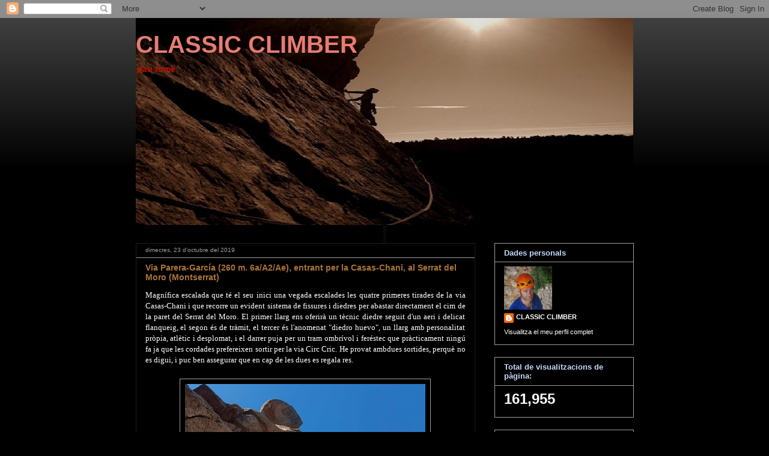

--- FILE ---
content_type: text/html; charset=UTF-8
request_url: https://classicclimber.blogspot.com/2019/10/
body_size: 26941
content:
<!DOCTYPE html>
<html class='v2' dir='ltr' lang='ca'>
<head>
<link href='https://www.blogger.com/static/v1/widgets/335934321-css_bundle_v2.css' rel='stylesheet' type='text/css'/>
<meta content='width=1100' name='viewport'/>
<meta content='text/html; charset=UTF-8' http-equiv='Content-Type'/>
<meta content='blogger' name='generator'/>
<link href='https://classicclimber.blogspot.com/favicon.ico' rel='icon' type='image/x-icon'/>
<link href='http://classicclimber.blogspot.com/2019/10/' rel='canonical'/>
<link rel="alternate" type="application/atom+xml" title="CLASSIC CLIMBER - Atom" href="https://classicclimber.blogspot.com/feeds/posts/default" />
<link rel="alternate" type="application/rss+xml" title="CLASSIC CLIMBER - RSS" href="https://classicclimber.blogspot.com/feeds/posts/default?alt=rss" />
<link rel="service.post" type="application/atom+xml" title="CLASSIC CLIMBER - Atom" href="https://www.blogger.com/feeds/6348282874865679701/posts/default" />
<!--Can't find substitution for tag [blog.ieCssRetrofitLinks]-->
<meta content='http://classicclimber.blogspot.com/2019/10/' property='og:url'/>
<meta content='CLASSIC CLIMBER' property='og:title'/>
<meta content='pau tomé' property='og:description'/>
<title>CLASSIC CLIMBER: d&#8217;octubre 2019</title>
<style id='page-skin-1' type='text/css'><!--
/*
-----------------------------------------------
Blogger Template Style
Name:     Awesome Inc.
Designer: Tina Chen
URL:      tinachen.org
----------------------------------------------- */
/* Content
----------------------------------------------- */
body {
font: normal normal 13px Arial, Tahoma, Helvetica, FreeSans, sans-serif;
color: #FFFFFF;
background: #000000 url(https://resources.blogblog.com/blogblog/data/1kt/awesomeinc/body_background_dark.png) repeat-y scroll top center;
}
html body .content-outer {
min-width: 0;
max-width: 100%;
width: 100%;
}
a:link {
text-decoration: none;
color: #FFFFFF;
}
a:visited {
text-decoration: none;
color: #F4C7C3;
}
a:hover {
text-decoration: underline;
color: #E67C73;
}
.body-fauxcolumn-outer .cap-top {
position: absolute;
z-index: 1;
height: 276px;
width: 100%;
background: transparent url(https://resources.blogblog.com/blogblog/data/1kt/awesomeinc/body_gradient_dark.png) repeat-x scroll top left;
_background-image: none;
}
/* Columns
----------------------------------------------- */
.content-inner {
padding: 0;
}
.header-inner .section {
margin: 0 16px;
}
.tabs-inner .section {
margin: 0 16px;
}
.main-inner {
padding-top: 30px;
}
.main-inner .column-center-inner,
.main-inner .column-left-inner,
.main-inner .column-right-inner {
padding: 0 5px;
}
*+html body .main-inner .column-center-inner {
margin-top: -30px;
}
#layout .main-inner .column-center-inner {
margin-top: 0;
}
/* Header
----------------------------------------------- */
.header-outer {
margin: 0 0 0 0;
background: transparent none repeat scroll 0 0;
}
.Header h1 {
font: normal bold 40px Arial, Tahoma, Helvetica, FreeSans, sans-serif;
color: #E67C73;
text-shadow: 0 0 -1px #000000;
}
.Header h1 a {
color: #E67C73;
}
.Header .description {
font: italic bold 14px Arial, Tahoma, Helvetica, FreeSans, sans-serif;
color: #B51200;
}
.header-inner .Header .titlewrapper,
.header-inner .Header .descriptionwrapper {
padding-left: 0;
padding-right: 0;
margin-bottom: 0;
}
.header-inner .Header .titlewrapper {
padding-top: 22px;
}
/* Tabs
----------------------------------------------- */
.tabs-outer {
overflow: hidden;
position: relative;
background: transparent none repeat scroll 0 0;
}
#layout .tabs-outer {
overflow: visible;
}
.tabs-cap-top, .tabs-cap-bottom {
position: absolute;
width: 100%;
border-top: 1px solid #000000;
}
.tabs-cap-bottom {
bottom: 0;
}
.tabs-inner .widget li a {
display: inline-block;
margin: 0;
padding: .6em 1.5em;
font: normal bold 14px Arial, Tahoma, Helvetica, FreeSans, sans-serif;
color: #FFFFFF;
border-top: 1px solid #000000;
border-bottom: 1px solid #000000;
border-left: 1px solid #000000;
height: 16px;
line-height: 16px;
}
.tabs-inner .widget li:last-child a {
border-right: 1px solid #000000;
}
.tabs-inner .widget li.selected a, .tabs-inner .widget li a:hover {
background: #000000 none repeat-x scroll 0 -100px;
color: #FFFFFF;
}
/* Headings
----------------------------------------------- */
h2 {
font: normal bold 13px Arial, Tahoma, Helvetica, FreeSans, sans-serif;
color: #C6DAFC;
}
/* Widgets
----------------------------------------------- */
.main-inner .section {
margin: 0 27px;
padding: 0;
}
.main-inner .column-left-outer,
.main-inner .column-right-outer {
margin-top: 0;
}
#layout .main-inner .column-left-outer,
#layout .main-inner .column-right-outer {
margin-top: 0;
}
.main-inner .column-left-inner,
.main-inner .column-right-inner {
background: #000000 none repeat 0 0;
-moz-box-shadow: 0 0 0 rgba(0, 0, 0, .2);
-webkit-box-shadow: 0 0 0 rgba(0, 0, 0, .2);
-goog-ms-box-shadow: 0 0 0 rgba(0, 0, 0, .2);
box-shadow: 0 0 0 rgba(0, 0, 0, .2);
-moz-border-radius: 0;
-webkit-border-radius: 0;
-goog-ms-border-radius: 0;
border-radius: 0;
}
#layout .main-inner .column-left-inner,
#layout .main-inner .column-right-inner {
margin-top: 0;
}
.sidebar .widget {
font: normal normal 11px Arial, Tahoma, Helvetica, FreeSans, sans-serif;
color: #FFFFFF;
}
.sidebar .widget a:link {
color: #FFFFFF;
}
.sidebar .widget a:visited {
color: #FFFFFF;
}
.sidebar .widget a:hover {
color: #F4C7C3;
}
.sidebar .widget h2 {
text-shadow: 0 0 -1px #000000;
}
.main-inner .widget {
background-color: #000000;
border: 1px solid #9E9E9E;
padding: 0 15px 15px;
margin: 20px -16px;
-moz-box-shadow: 0 0 0 rgba(0, 0, 0, .2);
-webkit-box-shadow: 0 0 0 rgba(0, 0, 0, .2);
-goog-ms-box-shadow: 0 0 0 rgba(0, 0, 0, .2);
box-shadow: 0 0 0 rgba(0, 0, 0, .2);
-moz-border-radius: 0;
-webkit-border-radius: 0;
-goog-ms-border-radius: 0;
border-radius: 0;
}
.main-inner .widget h2 {
margin: 0 -15px;
padding: .6em 15px .5em;
border-bottom: 1px solid #000000;
}
.footer-inner .widget h2 {
padding: 0 0 .4em;
border-bottom: 1px solid #000000;
}
.main-inner .widget h2 + div, .footer-inner .widget h2 + div {
border-top: 1px solid #9E9E9E;
padding-top: 8px;
}
.main-inner .widget .widget-content {
margin: 0 -15px;
padding: 7px 15px 0;
}
.main-inner .widget ul, .main-inner .widget #ArchiveList ul.flat {
margin: -8px -15px 0;
padding: 0;
list-style: none;
}
.main-inner .widget #ArchiveList {
margin: -8px 0 0;
}
.main-inner .widget ul li, .main-inner .widget #ArchiveList ul.flat li {
padding: .5em 15px;
text-indent: 0;
color: #FFFFFF;
border-top: 1px solid #9E9E9E;
border-bottom: 1px solid #000000;
}
.main-inner .widget #ArchiveList ul li {
padding-top: .25em;
padding-bottom: .25em;
}
.main-inner .widget ul li:first-child, .main-inner .widget #ArchiveList ul.flat li:first-child {
border-top: none;
}
.main-inner .widget ul li:last-child, .main-inner .widget #ArchiveList ul.flat li:last-child {
border-bottom: none;
}
.post-body {
position: relative;
}
.main-inner .widget .post-body ul {
padding: 0 2.5em;
margin: .5em 0;
list-style: disc;
}
.main-inner .widget .post-body ul li {
padding: 0.25em 0;
margin-bottom: .25em;
color: #FFFFFF;
border: none;
}
.footer-inner .widget ul {
padding: 0;
list-style: none;
}
.widget .zippy {
color: #FFFFFF;
}
/* Posts
----------------------------------------------- */
body .main-inner .Blog {
padding: 0;
margin-bottom: 1em;
background-color: transparent;
border: none;
-moz-box-shadow: 0 0 0 rgba(0, 0, 0, 0);
-webkit-box-shadow: 0 0 0 rgba(0, 0, 0, 0);
-goog-ms-box-shadow: 0 0 0 rgba(0, 0, 0, 0);
box-shadow: 0 0 0 rgba(0, 0, 0, 0);
}
.main-inner .section:last-child .Blog:last-child {
padding: 0;
margin-bottom: 1em;
}
.main-inner .widget h2.date-header {
margin: 0 -15px 1px;
padding: 0 0 0 0;
font: normal normal 10px Arial, Tahoma, Helvetica, FreeSans, sans-serif;
color: #9E9E9E;
background: transparent none no-repeat scroll top left;
border-top: 0 solid #000000;
border-bottom: 1px solid #000000;
-moz-border-radius-topleft: 0;
-moz-border-radius-topright: 0;
-webkit-border-top-left-radius: 0;
-webkit-border-top-right-radius: 0;
border-top-left-radius: 0;
border-top-right-radius: 0;
position: static;
bottom: 100%;
right: 15px;
text-shadow: 0 0 -1px #000000;
}
.main-inner .widget h2.date-header span {
font: normal normal 10px Arial, Tahoma, Helvetica, FreeSans, sans-serif;
display: block;
padding: .5em 15px;
border-left: 0 solid #000000;
border-right: 0 solid #000000;
}
.date-outer {
position: relative;
margin: 30px 0 20px;
padding: 0 15px;
background-color: #000000;
border: 1px solid #1e1b1b;
-moz-box-shadow: 0 0 0 rgba(0, 0, 0, .2);
-webkit-box-shadow: 0 0 0 rgba(0, 0, 0, .2);
-goog-ms-box-shadow: 0 0 0 rgba(0, 0, 0, .2);
box-shadow: 0 0 0 rgba(0, 0, 0, .2);
-moz-border-radius: 0;
-webkit-border-radius: 0;
-goog-ms-border-radius: 0;
border-radius: 0;
}
.date-outer:first-child {
margin-top: 0;
}
.date-outer:last-child {
margin-bottom: 20px;
-moz-border-radius-bottomleft: 0;
-moz-border-radius-bottomright: 0;
-webkit-border-bottom-left-radius: 0;
-webkit-border-bottom-right-radius: 0;
-goog-ms-border-bottom-left-radius: 0;
-goog-ms-border-bottom-right-radius: 0;
border-bottom-left-radius: 0;
border-bottom-right-radius: 0;
}
.date-posts {
margin: 0 -15px;
padding: 0 15px;
clear: both;
}
.post-outer, .inline-ad {
border-top: 1px solid transparent;
margin: 0 -15px;
padding: 15px 15px;
}
.post-outer {
padding-bottom: 10px;
}
.post-outer:first-child {
padding-top: 0;
border-top: none;
}
.post-outer:last-child, .inline-ad:last-child {
border-bottom: none;
}
.post-body {
position: relative;
}
.post-body img {
padding: 8px;
background: transparent;
border: 1px solid #9E9E9E;
-moz-box-shadow: 0 0 0 rgba(0, 0, 0, .2);
-webkit-box-shadow: 0 0 0 rgba(0, 0, 0, .2);
box-shadow: 0 0 0 rgba(0, 0, 0, .2);
-moz-border-radius: 0;
-webkit-border-radius: 0;
border-radius: 0;
}
h3.post-title, h4 {
font: normal bold 14px Arial, Tahoma, Helvetica, FreeSans, sans-serif;
color: #ab7333;
}
h3.post-title a {
font: normal bold 14px Arial, Tahoma, Helvetica, FreeSans, sans-serif;
color: #ab7333;
}
h3.post-title a:hover {
color: #E67C73;
text-decoration: underline;
}
.post-header {
margin: 0 0 1em;
}
.post-body {
line-height: 1.4;
}
.post-outer h2 {
color: #FFFFFF;
}
.post-footer {
margin: 1.5em 0 0;
}
#blog-pager {
padding: 15px;
font-size: 120%;
background-color: #000000;
border: 1px solid #9E9E9E;
-moz-box-shadow: 0 0 0 rgba(0, 0, 0, .2);
-webkit-box-shadow: 0 0 0 rgba(0, 0, 0, .2);
-goog-ms-box-shadow: 0 0 0 rgba(0, 0, 0, .2);
box-shadow: 0 0 0 rgba(0, 0, 0, .2);
-moz-border-radius: 0;
-webkit-border-radius: 0;
-goog-ms-border-radius: 0;
border-radius: 0;
-moz-border-radius-topleft: 0;
-moz-border-radius-topright: 0;
-webkit-border-top-left-radius: 0;
-webkit-border-top-right-radius: 0;
-goog-ms-border-top-left-radius: 0;
-goog-ms-border-top-right-radius: 0;
border-top-left-radius: 0;
border-top-right-radius-topright: 0;
margin-top: 1em;
}
.blog-feeds, .post-feeds {
margin: 1em 0;
text-align: center;
color: #9E9E9E;
}
.blog-feeds a, .post-feeds a {
color: #EEEEEE;
}
.blog-feeds a:visited, .post-feeds a:visited {
color: #E67C73;
}
.blog-feeds a:hover, .post-feeds a:hover {
color: #E67C73;
}
.post-outer .comments {
margin-top: 2em;
}
/* Comments
----------------------------------------------- */
.comments .comments-content .icon.blog-author {
background-repeat: no-repeat;
background-image: url([data-uri]);
}
.comments .comments-content .loadmore a {
border-top: 1px solid #000000;
border-bottom: 1px solid #000000;
}
.comments .continue {
border-top: 2px solid #000000;
}
/* Footer
----------------------------------------------- */
.footer-outer {
margin: -0 0 -1px;
padding: 0 0 0;
color: #EEEEEE;
overflow: hidden;
}
.footer-fauxborder-left {
border-top: 1px solid #9E9E9E;
background: #000000 none repeat scroll 0 0;
-moz-box-shadow: 0 0 0 rgba(0, 0, 0, .2);
-webkit-box-shadow: 0 0 0 rgba(0, 0, 0, .2);
-goog-ms-box-shadow: 0 0 0 rgba(0, 0, 0, .2);
box-shadow: 0 0 0 rgba(0, 0, 0, .2);
margin: 0 -0;
}
/* Mobile
----------------------------------------------- */
body.mobile {
background-size: auto;
}
.mobile .body-fauxcolumn-outer {
background: transparent none repeat scroll top left;
}
*+html body.mobile .main-inner .column-center-inner {
margin-top: 0;
}
.mobile .main-inner .widget {
padding: 0 0 15px;
}
.mobile .main-inner .widget h2 + div,
.mobile .footer-inner .widget h2 + div {
border-top: none;
padding-top: 0;
}
.mobile .footer-inner .widget h2 {
padding: 0.5em 0;
border-bottom: none;
}
.mobile .main-inner .widget .widget-content {
margin: 0;
padding: 7px 0 0;
}
.mobile .main-inner .widget ul,
.mobile .main-inner .widget #ArchiveList ul.flat {
margin: 0 -15px 0;
}
.mobile .main-inner .widget h2.date-header {
right: 0;
}
.mobile .date-header span {
padding: 0.4em 0;
}
.mobile .date-outer:first-child {
margin-bottom: 0;
border: 1px solid #1e1b1b;
-moz-border-radius-topleft: 0;
-moz-border-radius-topright: 0;
-webkit-border-top-left-radius: 0;
-webkit-border-top-right-radius: 0;
-goog-ms-border-top-left-radius: 0;
-goog-ms-border-top-right-radius: 0;
border-top-left-radius: 0;
border-top-right-radius: 0;
}
.mobile .date-outer {
border-color: #1e1b1b;
border-width: 0 1px 1px;
}
.mobile .date-outer:last-child {
margin-bottom: 0;
}
.mobile .main-inner {
padding: 0;
}
.mobile .header-inner .section {
margin: 0;
}
.mobile .post-outer, .mobile .inline-ad {
padding: 5px 0;
}
.mobile .tabs-inner .section {
margin: 0 10px;
}
.mobile .main-inner .widget h2 {
margin: 0;
padding: 0;
}
.mobile .main-inner .widget h2.date-header span {
padding: 0;
}
.mobile .main-inner .widget .widget-content {
margin: 0;
padding: 7px 0 0;
}
.mobile #blog-pager {
border: 1px solid transparent;
background: #000000 none repeat scroll 0 0;
}
.mobile .main-inner .column-left-inner,
.mobile .main-inner .column-right-inner {
background: #000000 none repeat 0 0;
-moz-box-shadow: none;
-webkit-box-shadow: none;
-goog-ms-box-shadow: none;
box-shadow: none;
}
.mobile .date-posts {
margin: 0;
padding: 0;
}
.mobile .footer-fauxborder-left {
margin: 0;
border-top: inherit;
}
.mobile .main-inner .section:last-child .Blog:last-child {
margin-bottom: 0;
}
.mobile-index-contents {
color: #FFFFFF;
}
.mobile .mobile-link-button {
background: #FFFFFF none repeat scroll 0 0;
}
.mobile-link-button a:link, .mobile-link-button a:visited {
color: #ffffff;
}
.mobile .tabs-inner .PageList .widget-content {
background: transparent;
border-top: 1px solid;
border-color: #000000;
color: #FFFFFF;
}
.mobile .tabs-inner .PageList .widget-content .pagelist-arrow {
border-left: 1px solid #000000;
}

--></style>
<style id='template-skin-1' type='text/css'><!--
body {
min-width: 861px;
}
.content-outer, .content-fauxcolumn-outer, .region-inner {
min-width: 861px;
max-width: 861px;
_width: 861px;
}
.main-inner .columns {
padding-left: 0px;
padding-right: 264px;
}
.main-inner .fauxcolumn-center-outer {
left: 0px;
right: 264px;
/* IE6 does not respect left and right together */
_width: expression(this.parentNode.offsetWidth -
parseInt("0px") -
parseInt("264px") + 'px');
}
.main-inner .fauxcolumn-left-outer {
width: 0px;
}
.main-inner .fauxcolumn-right-outer {
width: 264px;
}
.main-inner .column-left-outer {
width: 0px;
right: 100%;
margin-left: -0px;
}
.main-inner .column-right-outer {
width: 264px;
margin-right: -264px;
}
#layout {
min-width: 0;
}
#layout .content-outer {
min-width: 0;
width: 800px;
}
#layout .region-inner {
min-width: 0;
width: auto;
}
body#layout div.add_widget {
padding: 8px;
}
body#layout div.add_widget a {
margin-left: 32px;
}
--></style>
<link href='https://www.blogger.com/dyn-css/authorization.css?targetBlogID=6348282874865679701&amp;zx=079bc776-6b6e-4853-8cd6-f571f976b3a9' media='none' onload='if(media!=&#39;all&#39;)media=&#39;all&#39;' rel='stylesheet'/><noscript><link href='https://www.blogger.com/dyn-css/authorization.css?targetBlogID=6348282874865679701&amp;zx=079bc776-6b6e-4853-8cd6-f571f976b3a9' rel='stylesheet'/></noscript>
<meta name='google-adsense-platform-account' content='ca-host-pub-1556223355139109'/>
<meta name='google-adsense-platform-domain' content='blogspot.com'/>

</head>
<body class='loading variant-dark'>
<div class='navbar section' id='navbar' name='Barra de navegació'><div class='widget Navbar' data-version='1' id='Navbar1'><script type="text/javascript">
    function setAttributeOnload(object, attribute, val) {
      if(window.addEventListener) {
        window.addEventListener('load',
          function(){ object[attribute] = val; }, false);
      } else {
        window.attachEvent('onload', function(){ object[attribute] = val; });
      }
    }
  </script>
<div id="navbar-iframe-container"></div>
<script type="text/javascript" src="https://apis.google.com/js/platform.js"></script>
<script type="text/javascript">
      gapi.load("gapi.iframes:gapi.iframes.style.bubble", function() {
        if (gapi.iframes && gapi.iframes.getContext) {
          gapi.iframes.getContext().openChild({
              url: 'https://www.blogger.com/navbar/6348282874865679701?origin\x3dhttps://classicclimber.blogspot.com',
              where: document.getElementById("navbar-iframe-container"),
              id: "navbar-iframe"
          });
        }
      });
    </script><script type="text/javascript">
(function() {
var script = document.createElement('script');
script.type = 'text/javascript';
script.src = '//pagead2.googlesyndication.com/pagead/js/google_top_exp.js';
var head = document.getElementsByTagName('head')[0];
if (head) {
head.appendChild(script);
}})();
</script>
</div></div>
<div class='body-fauxcolumns'>
<div class='fauxcolumn-outer body-fauxcolumn-outer'>
<div class='cap-top'>
<div class='cap-left'></div>
<div class='cap-right'></div>
</div>
<div class='fauxborder-left'>
<div class='fauxborder-right'></div>
<div class='fauxcolumn-inner'>
</div>
</div>
<div class='cap-bottom'>
<div class='cap-left'></div>
<div class='cap-right'></div>
</div>
</div>
</div>
<div class='content'>
<div class='content-fauxcolumns'>
<div class='fauxcolumn-outer content-fauxcolumn-outer'>
<div class='cap-top'>
<div class='cap-left'></div>
<div class='cap-right'></div>
</div>
<div class='fauxborder-left'>
<div class='fauxborder-right'></div>
<div class='fauxcolumn-inner'>
</div>
</div>
<div class='cap-bottom'>
<div class='cap-left'></div>
<div class='cap-right'></div>
</div>
</div>
</div>
<div class='content-outer'>
<div class='content-cap-top cap-top'>
<div class='cap-left'></div>
<div class='cap-right'></div>
</div>
<div class='fauxborder-left content-fauxborder-left'>
<div class='fauxborder-right content-fauxborder-right'></div>
<div class='content-inner'>
<header>
<div class='header-outer'>
<div class='header-cap-top cap-top'>
<div class='cap-left'></div>
<div class='cap-right'></div>
</div>
<div class='fauxborder-left header-fauxborder-left'>
<div class='fauxborder-right header-fauxborder-right'></div>
<div class='region-inner header-inner'>
<div class='header section' id='header' name='Capçalera'><div class='widget Header' data-version='1' id='Header1'>
<div id='header-inner' style='background-image: url("https://blogger.googleusercontent.com/img/b/R29vZ2xl/AVvXsEhkduT2QvmXzdGI6eGbI0NsfWjV5zcrrVQfYPSzqLAua_T0uIXmK5UzH7kt_UTPB2CxCzrtgrEoNQAK7qpqLccHDrsZY7ulYBVV0uG5wG8V4lg3Rx5OJWyNWT2pEHFnqdGxerwJ9h9u_-Dg/s828/MUSSARA+3.jpg"); background-position: left; width: 828px; min-height: 345px; _height: 345px; background-repeat: no-repeat; '>
<div class='titlewrapper' style='background: transparent'>
<h1 class='title' style='background: transparent; border-width: 0px'>
<a href='https://classicclimber.blogspot.com/'>
CLASSIC CLIMBER
</a>
</h1>
</div>
<div class='descriptionwrapper'>
<p class='description'><span>pau tomé</span></p>
</div>
</div>
</div></div>
</div>
</div>
<div class='header-cap-bottom cap-bottom'>
<div class='cap-left'></div>
<div class='cap-right'></div>
</div>
</div>
</header>
<div class='tabs-outer'>
<div class='tabs-cap-top cap-top'>
<div class='cap-left'></div>
<div class='cap-right'></div>
</div>
<div class='fauxborder-left tabs-fauxborder-left'>
<div class='fauxborder-right tabs-fauxborder-right'></div>
<div class='region-inner tabs-inner'>
<div class='tabs no-items section' id='crosscol' name='Multicolumnes'></div>
<div class='tabs no-items section' id='crosscol-overflow' name='Cross-Column 2'></div>
</div>
</div>
<div class='tabs-cap-bottom cap-bottom'>
<div class='cap-left'></div>
<div class='cap-right'></div>
</div>
</div>
<div class='main-outer'>
<div class='main-cap-top cap-top'>
<div class='cap-left'></div>
<div class='cap-right'></div>
</div>
<div class='fauxborder-left main-fauxborder-left'>
<div class='fauxborder-right main-fauxborder-right'></div>
<div class='region-inner main-inner'>
<div class='columns fauxcolumns'>
<div class='fauxcolumn-outer fauxcolumn-center-outer'>
<div class='cap-top'>
<div class='cap-left'></div>
<div class='cap-right'></div>
</div>
<div class='fauxborder-left'>
<div class='fauxborder-right'></div>
<div class='fauxcolumn-inner'>
</div>
</div>
<div class='cap-bottom'>
<div class='cap-left'></div>
<div class='cap-right'></div>
</div>
</div>
<div class='fauxcolumn-outer fauxcolumn-left-outer'>
<div class='cap-top'>
<div class='cap-left'></div>
<div class='cap-right'></div>
</div>
<div class='fauxborder-left'>
<div class='fauxborder-right'></div>
<div class='fauxcolumn-inner'>
</div>
</div>
<div class='cap-bottom'>
<div class='cap-left'></div>
<div class='cap-right'></div>
</div>
</div>
<div class='fauxcolumn-outer fauxcolumn-right-outer'>
<div class='cap-top'>
<div class='cap-left'></div>
<div class='cap-right'></div>
</div>
<div class='fauxborder-left'>
<div class='fauxborder-right'></div>
<div class='fauxcolumn-inner'>
</div>
</div>
<div class='cap-bottom'>
<div class='cap-left'></div>
<div class='cap-right'></div>
</div>
</div>
<!-- corrects IE6 width calculation -->
<div class='columns-inner'>
<div class='column-center-outer'>
<div class='column-center-inner'>
<div class='main section' id='main' name='Principal'><div class='widget Blog' data-version='1' id='Blog1'>
<div class='blog-posts hfeed'>

          <div class="date-outer">
        
<h2 class='date-header'><span>dimecres, 23 d&#8217;octubre del 2019</span></h2>

          <div class="date-posts">
        
<div class='post-outer'>
<div class='post hentry uncustomized-post-template' itemprop='blogPost' itemscope='itemscope' itemtype='http://schema.org/BlogPosting'>
<meta content='https://blogger.googleusercontent.com/img/b/R29vZ2xl/AVvXsEgpZgyxDFtBiiqchKdcScnRzaEiRbrjqAoM3JR1cLAPCaqHcgM9Yd9A0Sl8Rikne-C8gmpYCmmweEgDMdjCVVnHBqn-kf_ypyGKYUtkCR21GRKddtscbrcUPe9Z6VY-IWCKzK_jmwCL9-N3/s400/blog+1.jpg' itemprop='image_url'/>
<meta content='6348282874865679701' itemprop='blogId'/>
<meta content='360150763611557325' itemprop='postId'/>
<a name='360150763611557325'></a>
<h3 class='post-title entry-title' itemprop='name'>
<a href='https://classicclimber.blogspot.com/2019/10/via-parera-garcia-260-m-6aa2ae-entrant.html'>Via Parera-García (260 m. 6a/A2/Ae), entrant per la Casas-Chani, al Serrat del Moro (Montserrat)</a>
</h3>
<div class='post-header'>
<div class='post-header-line-1'></div>
</div>
<div class='post-body entry-content' id='post-body-360150763611557325' itemprop='description articleBody'>
<div style="text-align: justify;">
<span style="font-family: verdana;"><span style="font-size: small;"><span face="&quot;verdana&quot; , sans-serif">Magnífica escalada que té el seu inici una vegada escalades les quatre primeres tirades de la via Casas-Chani i que recorre un evident sistema de fissures i diedres per abastar directament el cim de la paret del Serrat del Moro. El primer llarg ens oferirà un tècnic diedre seguit d'un aeri i delicat flanqueig, el segon és de tràmit, el tercer és l'anomenat "diedro huevo", un llarg amb personalitat pròpia, atlètic i desplomat, i el darrer puja per un tram ombrívol i feréstec que pràcticament ningú fa ja que les cordades prefereixen sortir per la via Circ Cric. </span></span><span style="font-size: small;"><span face="&quot;verdana&quot; , sans-serif"><span style="font-size: small;"><span face="&quot;verdana&quot; , sans-serif">He provat ambdues sortides, </span></span>perquè no es digui, i puc ben assegurar que en cap de les dues es regala res.</span></span></span><br />
<br />
<div class="separator" style="clear: both; text-align: center;">
</div>
<table align="center" cellpadding="0" cellspacing="0" class="tr-caption-container" style="margin-left: auto; margin-right: auto; text-align: center;"><tbody>
<tr><td style="text-align: center;"><a href="https://blogger.googleusercontent.com/img/b/R29vZ2xl/AVvXsEgpZgyxDFtBiiqchKdcScnRzaEiRbrjqAoM3JR1cLAPCaqHcgM9Yd9A0Sl8Rikne-C8gmpYCmmweEgDMdjCVVnHBqn-kf_ypyGKYUtkCR21GRKddtscbrcUPe9Z6VY-IWCKzK_jmwCL9-N3/s1600/blog+1.jpg" style="margin-left: auto; margin-right: auto;"><img border="0" data-original-height="1200" data-original-width="1600" height="300" src="https://blogger.googleusercontent.com/img/b/R29vZ2xl/AVvXsEgpZgyxDFtBiiqchKdcScnRzaEiRbrjqAoM3JR1cLAPCaqHcgM9Yd9A0Sl8Rikne-C8gmpYCmmweEgDMdjCVVnHBqn-kf_ypyGKYUtkCR21GRKddtscbrcUPe9Z6VY-IWCKzK_jmwCL9-N3/s400/blog+1.jpg" width="400" /></a></td></tr>
<tr><td class="tr-caption" style="text-align: center;"><span style="color: #93c47d;"><span style="font-size: small;"><span face="&quot;verdana&quot; , sans-serif" style="font-family: verdana;">Sortint del diedre inicial (V+/6a)</span></span></span></td></tr>
</tbody></table>
<table align="center" cellpadding="0" cellspacing="0" class="tr-caption-container" style="margin-left: auto; margin-right: auto; text-align: center;"><tbody>
<tr><td style="text-align: center;"><a href="https://blogger.googleusercontent.com/img/b/R29vZ2xl/AVvXsEhkXp5aIFuPiLVsPpjplcF6GB7i6INEEQDvEU2GJtzC38iW2cjYN9ZYw8Qgb3jobhqsC7XRj7IYWqwsB42EUH8GPiznKNx3t61cMyUqHIUBHWDUhaBMVjhoKWYB2P79ROeOVmzAB4-oCVu3/s1600/blog+2.jpg" style="margin-left: auto; margin-right: auto;"><img border="0" data-original-height="1200" data-original-width="1600" height="300" src="https://blogger.googleusercontent.com/img/b/R29vZ2xl/AVvXsEhkXp5aIFuPiLVsPpjplcF6GB7i6INEEQDvEU2GJtzC38iW2cjYN9ZYw8Qgb3jobhqsC7XRj7IYWqwsB42EUH8GPiznKNx3t61cMyUqHIUBHWDUhaBMVjhoKWYB2P79ROeOVmzAB4-oCVu3/s400/blog+2.jpg" width="400" /></a></td></tr>
<tr><td class="tr-caption" style="text-align: center;"><span style="color: #93c47d;"><span style="font-size: small;"><span face="&quot;verdana&quot; , sans-serif" style="font-family: verdana;">En l'aeri flanqueig del primer llarg (A2)</span></span></span></td></tr>
</tbody></table>
<table align="center" cellpadding="0" cellspacing="0" class="tr-caption-container" style="margin-left: auto; margin-right: auto; text-align: center;"><tbody>
<tr><td style="text-align: center;"><a href="https://blogger.googleusercontent.com/img/b/R29vZ2xl/AVvXsEiy0FGdnCoP683mrTTpG2gxTvTPeW7uhKzvHu3J4AalRzQ8wkww8NVUykTv8HZwIXZNIkdYDCB_m1DAw3LZ5SsxfZJTpfkK7nD-vHphIDHNa8z8EMsF6Oyd_mZRTYo7_8ub6w377-mnRr3c/s1600/blog+3.jpg" style="margin-left: auto; margin-right: auto;"><img border="0" data-original-height="1200" data-original-width="1600" height="300" src="https://blogger.googleusercontent.com/img/b/R29vZ2xl/AVvXsEiy0FGdnCoP683mrTTpG2gxTvTPeW7uhKzvHu3J4AalRzQ8wkww8NVUykTv8HZwIXZNIkdYDCB_m1DAw3LZ5SsxfZJTpfkK7nD-vHphIDHNa8z8EMsF6Oyd_mZRTYo7_8ub6w377-mnRr3c/s400/blog+3.jpg" width="400" /></a></td></tr>
<tr><td class="tr-caption" style="text-align: center;"><span style="color: #93c47d;"><span style="font-size: small;"><span face="&quot;verdana&quot; , sans-serif" style="font-family: verdana;">Escalant l'anomenat "diedro huevo" (6b+)</span></span></span></td></tr>
</tbody></table>
<table align="center" cellpadding="0" cellspacing="0" class="tr-caption-container" style="margin-left: auto; margin-right: auto; text-align: center;"><tbody>
<tr><td style="text-align: center;"><a href="https://blogger.googleusercontent.com/img/b/R29vZ2xl/AVvXsEg44zx5Iqhkc5wbusgV0R4Y2r_4C3c-dQEREN-L-75iNNfYEZ2Ke-yA4_99bEoC0LnHoDs9wr5RkjKPlbywKsonbhl5KEk-8ZTcKjeOoIdr0-x_nJoi0rHlv3ilh2xhSW7KbTGWwtVSgoV0/s1600/blog+4.jpg" style="margin-left: auto; margin-right: auto;"><img border="0" data-original-height="1200" data-original-width="1600" height="300" src="https://blogger.googleusercontent.com/img/b/R29vZ2xl/AVvXsEg44zx5Iqhkc5wbusgV0R4Y2r_4C3c-dQEREN-L-75iNNfYEZ2Ke-yA4_99bEoC0LnHoDs9wr5RkjKPlbywKsonbhl5KEk-8ZTcKjeOoIdr0-x_nJoi0rHlv3ilh2xhSW7KbTGWwtVSgoV0/s400/blog+4.jpg" width="400" /></a></td></tr>
<tr><td class="tr-caption" style="text-align: center;"><span style="color: #93c47d;"><span style="font-size: small;"><span face="&quot;verdana&quot; , sans-serif" style="font-family: verdana;">Darreres metres del tercer llarg (V+)</span></span></span></td></tr>
</tbody></table>
<table align="center" cellpadding="0" cellspacing="0" class="tr-caption-container" style="margin-left: auto; margin-right: auto; text-align: center;"><tbody>
<tr><td style="text-align: center;"><a href="https://blogger.googleusercontent.com/img/b/R29vZ2xl/AVvXsEiubf7e8w8pSEByEjgVWj6OGe7yp97Z79GrYi3l_Z3uA2rfqmENS_dn0Thfmxew_rCIHOvkkQBuVIG8lIy9DBOLGV9jbNjE2DU7-ygR1-Vchky3IRyIX6-SywtWdP0VTpmMcuBstd8ZuUX_/s1600/Blog+6.jpg" style="margin-left: auto; margin-right: auto;"><img border="0" data-original-height="1600" data-original-width="1200" height="400" src="https://blogger.googleusercontent.com/img/b/R29vZ2xl/AVvXsEiubf7e8w8pSEByEjgVWj6OGe7yp97Z79GrYi3l_Z3uA2rfqmENS_dn0Thfmxew_rCIHOvkkQBuVIG8lIy9DBOLGV9jbNjE2DU7-ygR1-Vchky3IRyIX6-SywtWdP0VTpmMcuBstd8ZuUX_/s400/Blog+6.jpg" width="300" /></a></td></tr>
<tr><td class="tr-caption" style="text-align: center;"><span style="color: #93c47d;"><span style="font-size: small;"><span face="&quot;verdana&quot; , sans-serif" style="font-family: verdana;">Llarg final per la via Circ Cric (6b+)</span></span></span></td></tr>
</tbody></table>
<span style="font-family: verdana;"><span style="color: #f6b26b;"><span style="font-size: small;"><span face="&quot;verdana&quot; , sans-serif">DADES DE LA VIA:</span></span></span><br />
<br />
<span style="font-size: small;"><span face="&quot;verdana&quot; , sans-serif"><span style="color: #6fa8dc;">Grau obligat:</span> 6a</span></span><br />
<span style="font-size: small;"><span face="&quot;verdana&quot; , sans-serif"><br /></span></span>
<span style="font-size: small;"><span face="&quot;verdana&quot; , sans-serif"><span style="color: #6fa8dc;">Material utilitzat:</span> aliens, camalots fins el 4 (repetits de l'1 al 3), mig joc de tascons, una plaqueta recuperable i bagues savineres.</span></span><br />
<span style="font-size: small;"><span face="&quot;verdana&quot; , sans-serif"><br /></span></span>
<span style="font-size: small;"><span face="&quot;verdana&quot; , sans-serif"><span style="color: #6fa8dc;">Horari:</span> 6 hores 30 minuts (cordada de tres).</span></span><br />
<span style="font-size: small;"><span face="&quot;verdana&quot; , sans-serif"><br /></span></span>
<span style="font-size: small;"><span face="&quot;verdana&quot; , sans-serif"><span style="color: #6fa8dc;">Cordada:</span> Damià Santiveri, Josep Santasusana i Pau Tomé.</span></span><br />
<span style="font-size: small;"><span face="&quot;verdana&quot; , sans-serif"><br /></span></span>
<span style="font-size: small;"><span face="&quot;verdana&quot; , sans-serif"><span style="color: #6fa8dc;">Ressenya de la via:</span> del blog&nbsp;<a href="https://lacordadacentenaria.wordpress.com/category/montserrat/serrat-del-moro/integral-casas-chani-parera-garcia-circ-cric/" target="_blank">"La Cordada Centenària"</a> (surten ressenyats tant els llargs inicials per la via Casas-Chani com les dues possibles sortides, per la via original i per la via Circ Cric):</span></span></span><br />
<br />
<table align="center" cellpadding="0" cellspacing="0" class="tr-caption-container" style="margin-left: auto; margin-right: auto; text-align: center;"><tbody>
<tr><td style="text-align: center;"><a href="https://blogger.googleusercontent.com/img/b/R29vZ2xl/AVvXsEjogZ3DEJE18sn8Of10tcxTyWPC3GewHW2_CDcN9mj503v7lHfKS2qZXy4qjiKYlhVRMHrV-5EHvWITG1LBpCUQa_6grnL6X6CSGY3QIYqOMNvs6ddooeqSlDAEEPoYupCP7Cg_fzdR0T5T/s1600/blog+5.jpg" style="margin-left: auto; margin-right: auto;"><img border="0" data-original-height="1123" data-original-width="794" height="640" src="https://blogger.googleusercontent.com/img/b/R29vZ2xl/AVvXsEjogZ3DEJE18sn8Of10tcxTyWPC3GewHW2_CDcN9mj503v7lHfKS2qZXy4qjiKYlhVRMHrV-5EHvWITG1LBpCUQa_6grnL6X6CSGY3QIYqOMNvs6ddooeqSlDAEEPoYupCP7Cg_fzdR0T5T/s640/blog+5.jpg" width="451" /></a></td></tr>
<tr><td class="tr-caption" style="text-align: center;"><span style="color: #93c47d;"><span style="font-size: small;"><span face="&quot;verdana&quot; , sans-serif" style="font-family: verdana;">RESSENYA DE LA VIA PARERA-GARCÍA</span></span></span></td></tr>
</tbody></table>
<div class="separator" style="clear: both; text-align: center;">
</div>
<span style="font-size: small;"><span face="&quot;verdana&quot; , sans-serif">
</span></span></div>
<div style='clear: both;'></div>
</div>
<div class='post-footer'>
<div class='post-footer-line post-footer-line-1'>
<span class='post-author vcard'>
Posted by
<span class='fn' itemprop='author' itemscope='itemscope' itemtype='http://schema.org/Person'>
<meta content='https://www.blogger.com/profile/17851826592855089680' itemprop='url'/>
<a class='g-profile' href='https://www.blogger.com/profile/17851826592855089680' rel='author' title='author profile'>
<span itemprop='name'>CLASSIC CLIMBER</span>
</a>
</span>
</span>
<span class='post-timestamp'>
at
<meta content='http://classicclimber.blogspot.com/2019/10/via-parera-garcia-260-m-6aa2ae-entrant.html' itemprop='url'/>
<a class='timestamp-link' href='https://classicclimber.blogspot.com/2019/10/via-parera-garcia-260-m-6aa2ae-entrant.html' rel='bookmark' title='permanent link'><abbr class='published' itemprop='datePublished' title='2019-10-23T12:53:00+02:00'>12:53</abbr></a>
</span>
<span class='post-comment-link'>
<a class='comment-link' href='https://classicclimber.blogspot.com/2019/10/via-parera-garcia-260-m-6aa2ae-entrant.html#comment-form' onclick=''>
Cap comentari:
  </a>
</span>
<span class='post-icons'>
</span>
<div class='post-share-buttons goog-inline-block'>
<a class='goog-inline-block share-button sb-email' href='https://www.blogger.com/share-post.g?blogID=6348282874865679701&postID=360150763611557325&target=email' target='_blank' title='Envia per correu electrònic'><span class='share-button-link-text'>Envia per correu electrònic</span></a><a class='goog-inline-block share-button sb-blog' href='https://www.blogger.com/share-post.g?blogID=6348282874865679701&postID=360150763611557325&target=blog' onclick='window.open(this.href, "_blank", "height=270,width=475"); return false;' target='_blank' title='BlogThis!'><span class='share-button-link-text'>BlogThis!</span></a><a class='goog-inline-block share-button sb-twitter' href='https://www.blogger.com/share-post.g?blogID=6348282874865679701&postID=360150763611557325&target=twitter' target='_blank' title='Comparteix a X'><span class='share-button-link-text'>Comparteix a X</span></a><a class='goog-inline-block share-button sb-facebook' href='https://www.blogger.com/share-post.g?blogID=6348282874865679701&postID=360150763611557325&target=facebook' onclick='window.open(this.href, "_blank", "height=430,width=640"); return false;' target='_blank' title='Comparteix a Facebook'><span class='share-button-link-text'>Comparteix a Facebook</span></a><a class='goog-inline-block share-button sb-pinterest' href='https://www.blogger.com/share-post.g?blogID=6348282874865679701&postID=360150763611557325&target=pinterest' target='_blank' title='Comparteix a Pinterest'><span class='share-button-link-text'>Comparteix a Pinterest</span></a>
</div>
</div>
<div class='post-footer-line post-footer-line-2'>
<span class='post-labels'>
</span>
</div>
<div class='post-footer-line post-footer-line-3'>
<span class='post-location'>
</span>
</div>
</div>
</div>
</div>

        </div></div>
      
</div>
<div class='blog-pager' id='blog-pager'>
<span id='blog-pager-newer-link'>
<a class='blog-pager-newer-link' href='https://classicclimber.blogspot.com/search?updated-max=2020-10-10T21:11:00%2B02:00&amp;max-results=7&amp;reverse-paginate=true' id='Blog1_blog-pager-newer-link' title='Missatges més recents'>Missatges més recents</a>
</span>
<span id='blog-pager-older-link'>
<a class='blog-pager-older-link' href='https://classicclimber.blogspot.com/search?updated-max=2019-10-23T12:53:00%2B02:00&amp;max-results=7' id='Blog1_blog-pager-older-link' title='Missatges més antics'>Missatges més antics</a>
</span>
<a class='home-link' href='https://classicclimber.blogspot.com/'>Inici</a>
</div>
<div class='clear'></div>
<div class='blog-feeds'>
<div class='feed-links'>
Subscriure's a:
<a class='feed-link' href='https://classicclimber.blogspot.com/feeds/posts/default' target='_blank' type='application/atom+xml'>Comentaris (Atom)</a>
</div>
</div>
</div></div>
</div>
</div>
<div class='column-left-outer'>
<div class='column-left-inner'>
<aside>
</aside>
</div>
</div>
<div class='column-right-outer'>
<div class='column-right-inner'>
<aside>
<div class='sidebar section' id='sidebar-right-1'><div class='widget Profile' data-version='1' id='Profile1'>
<h2>Dades personals</h2>
<div class='widget-content'>
<a href='https://www.blogger.com/profile/17851826592855089680'><img alt='La meva foto' class='profile-img' height='72' src='//blogger.googleusercontent.com/img/b/R29vZ2xl/AVvXsEhwYIH5GwRQw9MT1EkJsV1w1PpVGsL05kAk95gfMbiGoplJFblHKAz22_rLILY_n-HONJFUElAyfG9Tsl07FRdGE5CujMCPjDlnGw1piuNdr3_17ryDmexaqSgOERoYdds/s220/perfil.jpg' width='80'/></a>
<dl class='profile-datablock'>
<dt class='profile-data'>
<a class='profile-name-link g-profile' href='https://www.blogger.com/profile/17851826592855089680' rel='author' style='background-image: url(//www.blogger.com/img/logo-16.png);'>
CLASSIC CLIMBER
</a>
</dt>
</dl>
<a class='profile-link' href='https://www.blogger.com/profile/17851826592855089680' rel='author'>Visualitza el meu perfil complet</a>
<div class='clear'></div>
</div>
</div><div class='widget Stats' data-version='1' id='Stats1'>
<h2>Total de visualitzacions de pàgina:</h2>
<div class='widget-content'>
<div id='Stats1_content' style='display: none;'>
<span class='counter-wrapper text-counter-wrapper' id='Stats1_totalCount'>
</span>
<div class='clear'></div>
</div>
</div>
</div><div class='widget BlogSearch' data-version='1' id='BlogSearch1'>
<h2 class='title'>Cercar en aquest blog</h2>
<div class='widget-content'>
<div id='BlogSearch1_form'>
<form action='https://classicclimber.blogspot.com/search' class='gsc-search-box' target='_top'>
<table cellpadding='0' cellspacing='0' class='gsc-search-box'>
<tbody>
<tr>
<td class='gsc-input'>
<input autocomplete='off' class='gsc-input' name='q' size='10' title='search' type='text' value=''/>
</td>
<td class='gsc-search-button'>
<input class='gsc-search-button' title='search' type='submit' value='Cerca'/>
</td>
</tr>
</tbody>
</table>
</form>
</div>
</div>
<div class='clear'></div>
</div><div class='widget PopularPosts' data-version='1' id='PopularPosts1'>
<h2>Entrades populars</h2>
<div class='widget-content popular-posts'>
<ul>
<li>
<div class='item-thumbnail-only'>
<div class='item-thumbnail'>
<a href='https://classicclimber.blogspot.com/2026/01/via-leticia-sabater-125-m-6bae-al.html' target='_blank'>
<img alt='' border='0' src='https://blogger.googleusercontent.com/img/b/R29vZ2xl/AVvXsEhFUllzNe9M5JhxzhBYhNnoayaFxq73Ka-2CSKHeaD9hswBgOJk6qwkH4BBuYbMdUdYaDt4otmLetfMm2yKbZP_FY7SE4zXEPky_rFA9t_aH974fzF0ku34yKo0T5e6WdUFb_fZVa52OHxIVhSSlEQjDkYCqlHb1Onr_3rWwpjFlqm1glhnjhtExOqMvXVl/w72-h72-p-k-no-nu/LETICIA2.jpg'/>
</a>
</div>
<div class='item-title'><a href='https://classicclimber.blogspot.com/2026/01/via-leticia-sabater-125-m-6bae-al.html'>Via Leticia Sabater (125 m. 6b/Ae) al Ganivet dels Diables (Montserrat)</a></div>
</div>
<div style='clear: both;'></div>
</li>
<li>
<div class='item-thumbnail-only'>
<div class='item-thumbnail'>
<a href='https://classicclimber.blogspot.com/2025/12/via-bisbe-poruc-220-m-6bao-al-bisbe.html' target='_blank'>
<img alt='' border='0' src='https://blogger.googleusercontent.com/img/b/R29vZ2xl/AVvXsEiT4lm8OeAEk5h6Vlil4zTtIi98fQzmp480stocFe3AqEKCFQP2UwQ5HAsTRm9kmsxDY0N9IvWz-i-FA4Mpbb85w4vP1iXcECgYwg6fojQAT2sFhAVEYEnHFzpewio4SHOaWfWBYdEzv_dLARcIvOp8vQsDug4utGNhrhvn3t-ggCZ5xQ66eA4q0vTM1AMs/w72-h72-p-k-no-nu/Poruc1.jpg'/>
</a>
</div>
<div class='item-title'><a href='https://classicclimber.blogspot.com/2025/12/via-bisbe-poruc-220-m-6bao-al-bisbe.html'>Via Bisbe poruc (220 m. 6b/Ao) al Bisbe (Montserrat)</a></div>
</div>
<div style='clear: both;'></div>
</li>
<li>
<div class='item-thumbnail-only'>
<div class='item-thumbnail'>
<a href='https://classicclimber.blogspot.com/2025/06/via-veni-vidi-vinci-180-m-v6a-a1-la.html' target='_blank'>
<img alt='' border='0' src='https://blogger.googleusercontent.com/img/b/R29vZ2xl/AVvXsEj6H18K1S9Z64ottP5y4KvqTyPdc6al2ss77q8-Hdt7dQqJ-88Xw7UTXs5IPwdJ284g9wSJr8UFMpVI1YONSyEMEXI58hhVZPQne0zr4-Y80Xm7TsHKq8Up0FAfaOs72ZVFvXLRBwOcQS65KiEJUyb_LUXusEHGOsI6Ljt3l5AWcrUM9xRTYQ5bEAH9mew-/w72-h72-p-k-no-nu/vini1.jpg'/>
</a>
</div>
<div class='item-title'><a href='https://classicclimber.blogspot.com/2025/06/via-veni-vidi-vinci-180-m-v6a-a1-la.html'>Via Veni-Vidi-Vinci (180 m. V+/6a-A1) a la Miranda del Lloro (Montserrat)</a></div>
</div>
<div style='clear: both;'></div>
</li>
</ul>
<div class='clear'></div>
</div>
</div><div class='widget FeaturedPost' data-version='1' id='FeaturedPost1'>
<h2 class='title'>Entrada destacada</h2>
<div class='post-summary'>
<h3><a href='https://classicclimber.blogspot.com/2019/12/fotogaleria-escalades-diverses.html'>Fotogaleria (escalades diverses)</a></h3>
<img class='image' src='https://blogger.googleusercontent.com/img/b/R29vZ2xl/AVvXsEiyCWsMTUSLx7aJ5qKIKPtG8biDHS6WTh8LnMwc-7gzRYihONTdNwmEocakZOh8Q6QbGc-DWe1xlrzopKfy-HdAeaCwnrR_GGuLDuxwwGhNJb8pvPeThKC8B_1MyY1ZoAw5Gf9-9g0OPg57ScuI66iPNVhLj85nktX-VfLYe7XL6TUGXxZWxds7xvcGvw/w400-h270/FOTOGALERIA%2040.jpg'/>
</div>
<style type='text/css'>
    .image {
      width: 100%;
    }
  </style>
<div class='clear'></div>
</div><div class='widget Image' data-version='1' id='Image1'>
<h2>Què estic llegint:</h2>
<div class='widget-content'>
<img alt='Què estic llegint:' height='227' id='Image1_img' src='https://blogger.googleusercontent.com/img/a/AVvXsEjZJtPzk3Dcpp-iu4reP8rE6JvEfM3yiIpkvL2AhxeYZjoo3Wo0vznp1dQJpcVAXU2vpu5dnXrrWgnUz0YxOhTge8CAwVinp6LFZjA_8Vwlp9wutNmIsHwx-WRmQpfFQ0r7YvrwaHfEw4G43ToJJGC7ilcy4NzUG1AP95eK-32DnxLTGZQl0oktU1W-cQ=s227' width='201'/>
<br/>
</div>
<div class='clear'></div>
</div><div class='widget BlogArchive' data-version='1' id='BlogArchive1'>
<h2>Arxiu del blog</h2>
<div class='widget-content'>
<div id='ArchiveList'>
<div id='BlogArchive1_ArchiveList'>
<ul class='hierarchy'>
<li class='archivedate collapsed'>
<a class='toggle' href='javascript:void(0)'>
<span class='zippy'>

        &#9658;&#160;
      
</span>
</a>
<a class='post-count-link' href='https://classicclimber.blogspot.com/2026/'>
2026
</a>
<span class='post-count' dir='ltr'>(1)</span>
<ul class='hierarchy'>
<li class='archivedate collapsed'>
<a class='toggle' href='javascript:void(0)'>
<span class='zippy'>

        &#9658;&#160;
      
</span>
</a>
<a class='post-count-link' href='https://classicclimber.blogspot.com/2026/01/'>
de gener
</a>
<span class='post-count' dir='ltr'>(1)</span>
</li>
</ul>
</li>
</ul>
<ul class='hierarchy'>
<li class='archivedate collapsed'>
<a class='toggle' href='javascript:void(0)'>
<span class='zippy'>

        &#9658;&#160;
      
</span>
</a>
<a class='post-count-link' href='https://classicclimber.blogspot.com/2025/'>
2025
</a>
<span class='post-count' dir='ltr'>(4)</span>
<ul class='hierarchy'>
<li class='archivedate collapsed'>
<a class='toggle' href='javascript:void(0)'>
<span class='zippy'>

        &#9658;&#160;
      
</span>
</a>
<a class='post-count-link' href='https://classicclimber.blogspot.com/2025/12/'>
de desembre
</a>
<span class='post-count' dir='ltr'>(1)</span>
</li>
</ul>
<ul class='hierarchy'>
<li class='archivedate collapsed'>
<a class='toggle' href='javascript:void(0)'>
<span class='zippy'>

        &#9658;&#160;
      
</span>
</a>
<a class='post-count-link' href='https://classicclimber.blogspot.com/2025/06/'>
de juny
</a>
<span class='post-count' dir='ltr'>(1)</span>
</li>
</ul>
<ul class='hierarchy'>
<li class='archivedate collapsed'>
<a class='toggle' href='javascript:void(0)'>
<span class='zippy'>

        &#9658;&#160;
      
</span>
</a>
<a class='post-count-link' href='https://classicclimber.blogspot.com/2025/05/'>
de maig
</a>
<span class='post-count' dir='ltr'>(1)</span>
</li>
</ul>
<ul class='hierarchy'>
<li class='archivedate collapsed'>
<a class='toggle' href='javascript:void(0)'>
<span class='zippy'>

        &#9658;&#160;
      
</span>
</a>
<a class='post-count-link' href='https://classicclimber.blogspot.com/2025/03/'>
de març
</a>
<span class='post-count' dir='ltr'>(1)</span>
</li>
</ul>
</li>
</ul>
<ul class='hierarchy'>
<li class='archivedate collapsed'>
<a class='toggle' href='javascript:void(0)'>
<span class='zippy'>

        &#9658;&#160;
      
</span>
</a>
<a class='post-count-link' href='https://classicclimber.blogspot.com/2024/'>
2024
</a>
<span class='post-count' dir='ltr'>(6)</span>
<ul class='hierarchy'>
<li class='archivedate collapsed'>
<a class='toggle' href='javascript:void(0)'>
<span class='zippy'>

        &#9658;&#160;
      
</span>
</a>
<a class='post-count-link' href='https://classicclimber.blogspot.com/2024/09/'>
de setembre
</a>
<span class='post-count' dir='ltr'>(1)</span>
</li>
</ul>
<ul class='hierarchy'>
<li class='archivedate collapsed'>
<a class='toggle' href='javascript:void(0)'>
<span class='zippy'>

        &#9658;&#160;
      
</span>
</a>
<a class='post-count-link' href='https://classicclimber.blogspot.com/2024/07/'>
de juliol
</a>
<span class='post-count' dir='ltr'>(1)</span>
</li>
</ul>
<ul class='hierarchy'>
<li class='archivedate collapsed'>
<a class='toggle' href='javascript:void(0)'>
<span class='zippy'>

        &#9658;&#160;
      
</span>
</a>
<a class='post-count-link' href='https://classicclimber.blogspot.com/2024/06/'>
de juny
</a>
<span class='post-count' dir='ltr'>(1)</span>
</li>
</ul>
<ul class='hierarchy'>
<li class='archivedate collapsed'>
<a class='toggle' href='javascript:void(0)'>
<span class='zippy'>

        &#9658;&#160;
      
</span>
</a>
<a class='post-count-link' href='https://classicclimber.blogspot.com/2024/05/'>
de maig
</a>
<span class='post-count' dir='ltr'>(1)</span>
</li>
</ul>
<ul class='hierarchy'>
<li class='archivedate collapsed'>
<a class='toggle' href='javascript:void(0)'>
<span class='zippy'>

        &#9658;&#160;
      
</span>
</a>
<a class='post-count-link' href='https://classicclimber.blogspot.com/2024/03/'>
de març
</a>
<span class='post-count' dir='ltr'>(1)</span>
</li>
</ul>
<ul class='hierarchy'>
<li class='archivedate collapsed'>
<a class='toggle' href='javascript:void(0)'>
<span class='zippy'>

        &#9658;&#160;
      
</span>
</a>
<a class='post-count-link' href='https://classicclimber.blogspot.com/2024/02/'>
de febrer
</a>
<span class='post-count' dir='ltr'>(1)</span>
</li>
</ul>
</li>
</ul>
<ul class='hierarchy'>
<li class='archivedate collapsed'>
<a class='toggle' href='javascript:void(0)'>
<span class='zippy'>

        &#9658;&#160;
      
</span>
</a>
<a class='post-count-link' href='https://classicclimber.blogspot.com/2023/'>
2023
</a>
<span class='post-count' dir='ltr'>(6)</span>
<ul class='hierarchy'>
<li class='archivedate collapsed'>
<a class='toggle' href='javascript:void(0)'>
<span class='zippy'>

        &#9658;&#160;
      
</span>
</a>
<a class='post-count-link' href='https://classicclimber.blogspot.com/2023/12/'>
de desembre
</a>
<span class='post-count' dir='ltr'>(2)</span>
</li>
</ul>
<ul class='hierarchy'>
<li class='archivedate collapsed'>
<a class='toggle' href='javascript:void(0)'>
<span class='zippy'>

        &#9658;&#160;
      
</span>
</a>
<a class='post-count-link' href='https://classicclimber.blogspot.com/2023/09/'>
de setembre
</a>
<span class='post-count' dir='ltr'>(1)</span>
</li>
</ul>
<ul class='hierarchy'>
<li class='archivedate collapsed'>
<a class='toggle' href='javascript:void(0)'>
<span class='zippy'>

        &#9658;&#160;
      
</span>
</a>
<a class='post-count-link' href='https://classicclimber.blogspot.com/2023/07/'>
de juliol
</a>
<span class='post-count' dir='ltr'>(1)</span>
</li>
</ul>
<ul class='hierarchy'>
<li class='archivedate collapsed'>
<a class='toggle' href='javascript:void(0)'>
<span class='zippy'>

        &#9658;&#160;
      
</span>
</a>
<a class='post-count-link' href='https://classicclimber.blogspot.com/2023/02/'>
de febrer
</a>
<span class='post-count' dir='ltr'>(1)</span>
</li>
</ul>
<ul class='hierarchy'>
<li class='archivedate collapsed'>
<a class='toggle' href='javascript:void(0)'>
<span class='zippy'>

        &#9658;&#160;
      
</span>
</a>
<a class='post-count-link' href='https://classicclimber.blogspot.com/2023/01/'>
de gener
</a>
<span class='post-count' dir='ltr'>(1)</span>
</li>
</ul>
</li>
</ul>
<ul class='hierarchy'>
<li class='archivedate collapsed'>
<a class='toggle' href='javascript:void(0)'>
<span class='zippy'>

        &#9658;&#160;
      
</span>
</a>
<a class='post-count-link' href='https://classicclimber.blogspot.com/2022/'>
2022
</a>
<span class='post-count' dir='ltr'>(12)</span>
<ul class='hierarchy'>
<li class='archivedate collapsed'>
<a class='toggle' href='javascript:void(0)'>
<span class='zippy'>

        &#9658;&#160;
      
</span>
</a>
<a class='post-count-link' href='https://classicclimber.blogspot.com/2022/12/'>
de desembre
</a>
<span class='post-count' dir='ltr'>(1)</span>
</li>
</ul>
<ul class='hierarchy'>
<li class='archivedate collapsed'>
<a class='toggle' href='javascript:void(0)'>
<span class='zippy'>

        &#9658;&#160;
      
</span>
</a>
<a class='post-count-link' href='https://classicclimber.blogspot.com/2022/11/'>
de novembre
</a>
<span class='post-count' dir='ltr'>(1)</span>
</li>
</ul>
<ul class='hierarchy'>
<li class='archivedate collapsed'>
<a class='toggle' href='javascript:void(0)'>
<span class='zippy'>

        &#9658;&#160;
      
</span>
</a>
<a class='post-count-link' href='https://classicclimber.blogspot.com/2022/10/'>
d&#8217;octubre
</a>
<span class='post-count' dir='ltr'>(1)</span>
</li>
</ul>
<ul class='hierarchy'>
<li class='archivedate collapsed'>
<a class='toggle' href='javascript:void(0)'>
<span class='zippy'>

        &#9658;&#160;
      
</span>
</a>
<a class='post-count-link' href='https://classicclimber.blogspot.com/2022/09/'>
de setembre
</a>
<span class='post-count' dir='ltr'>(1)</span>
</li>
</ul>
<ul class='hierarchy'>
<li class='archivedate collapsed'>
<a class='toggle' href='javascript:void(0)'>
<span class='zippy'>

        &#9658;&#160;
      
</span>
</a>
<a class='post-count-link' href='https://classicclimber.blogspot.com/2022/08/'>
d&#8217;agost
</a>
<span class='post-count' dir='ltr'>(1)</span>
</li>
</ul>
<ul class='hierarchy'>
<li class='archivedate collapsed'>
<a class='toggle' href='javascript:void(0)'>
<span class='zippy'>

        &#9658;&#160;
      
</span>
</a>
<a class='post-count-link' href='https://classicclimber.blogspot.com/2022/07/'>
de juliol
</a>
<span class='post-count' dir='ltr'>(1)</span>
</li>
</ul>
<ul class='hierarchy'>
<li class='archivedate collapsed'>
<a class='toggle' href='javascript:void(0)'>
<span class='zippy'>

        &#9658;&#160;
      
</span>
</a>
<a class='post-count-link' href='https://classicclimber.blogspot.com/2022/06/'>
de juny
</a>
<span class='post-count' dir='ltr'>(1)</span>
</li>
</ul>
<ul class='hierarchy'>
<li class='archivedate collapsed'>
<a class='toggle' href='javascript:void(0)'>
<span class='zippy'>

        &#9658;&#160;
      
</span>
</a>
<a class='post-count-link' href='https://classicclimber.blogspot.com/2022/05/'>
de maig
</a>
<span class='post-count' dir='ltr'>(2)</span>
</li>
</ul>
<ul class='hierarchy'>
<li class='archivedate collapsed'>
<a class='toggle' href='javascript:void(0)'>
<span class='zippy'>

        &#9658;&#160;
      
</span>
</a>
<a class='post-count-link' href='https://classicclimber.blogspot.com/2022/04/'>
d&#8217;abril
</a>
<span class='post-count' dir='ltr'>(1)</span>
</li>
</ul>
<ul class='hierarchy'>
<li class='archivedate collapsed'>
<a class='toggle' href='javascript:void(0)'>
<span class='zippy'>

        &#9658;&#160;
      
</span>
</a>
<a class='post-count-link' href='https://classicclimber.blogspot.com/2022/03/'>
de març
</a>
<span class='post-count' dir='ltr'>(1)</span>
</li>
</ul>
<ul class='hierarchy'>
<li class='archivedate collapsed'>
<a class='toggle' href='javascript:void(0)'>
<span class='zippy'>

        &#9658;&#160;
      
</span>
</a>
<a class='post-count-link' href='https://classicclimber.blogspot.com/2022/01/'>
de gener
</a>
<span class='post-count' dir='ltr'>(1)</span>
</li>
</ul>
</li>
</ul>
<ul class='hierarchy'>
<li class='archivedate collapsed'>
<a class='toggle' href='javascript:void(0)'>
<span class='zippy'>

        &#9658;&#160;
      
</span>
</a>
<a class='post-count-link' href='https://classicclimber.blogspot.com/2021/'>
2021
</a>
<span class='post-count' dir='ltr'>(12)</span>
<ul class='hierarchy'>
<li class='archivedate collapsed'>
<a class='toggle' href='javascript:void(0)'>
<span class='zippy'>

        &#9658;&#160;
      
</span>
</a>
<a class='post-count-link' href='https://classicclimber.blogspot.com/2021/12/'>
de desembre
</a>
<span class='post-count' dir='ltr'>(1)</span>
</li>
</ul>
<ul class='hierarchy'>
<li class='archivedate collapsed'>
<a class='toggle' href='javascript:void(0)'>
<span class='zippy'>

        &#9658;&#160;
      
</span>
</a>
<a class='post-count-link' href='https://classicclimber.blogspot.com/2021/11/'>
de novembre
</a>
<span class='post-count' dir='ltr'>(1)</span>
</li>
</ul>
<ul class='hierarchy'>
<li class='archivedate collapsed'>
<a class='toggle' href='javascript:void(0)'>
<span class='zippy'>

        &#9658;&#160;
      
</span>
</a>
<a class='post-count-link' href='https://classicclimber.blogspot.com/2021/10/'>
d&#8217;octubre
</a>
<span class='post-count' dir='ltr'>(2)</span>
</li>
</ul>
<ul class='hierarchy'>
<li class='archivedate collapsed'>
<a class='toggle' href='javascript:void(0)'>
<span class='zippy'>

        &#9658;&#160;
      
</span>
</a>
<a class='post-count-link' href='https://classicclimber.blogspot.com/2021/09/'>
de setembre
</a>
<span class='post-count' dir='ltr'>(1)</span>
</li>
</ul>
<ul class='hierarchy'>
<li class='archivedate collapsed'>
<a class='toggle' href='javascript:void(0)'>
<span class='zippy'>

        &#9658;&#160;
      
</span>
</a>
<a class='post-count-link' href='https://classicclimber.blogspot.com/2021/07/'>
de juliol
</a>
<span class='post-count' dir='ltr'>(2)</span>
</li>
</ul>
<ul class='hierarchy'>
<li class='archivedate collapsed'>
<a class='toggle' href='javascript:void(0)'>
<span class='zippy'>

        &#9658;&#160;
      
</span>
</a>
<a class='post-count-link' href='https://classicclimber.blogspot.com/2021/06/'>
de juny
</a>
<span class='post-count' dir='ltr'>(1)</span>
</li>
</ul>
<ul class='hierarchy'>
<li class='archivedate collapsed'>
<a class='toggle' href='javascript:void(0)'>
<span class='zippy'>

        &#9658;&#160;
      
</span>
</a>
<a class='post-count-link' href='https://classicclimber.blogspot.com/2021/04/'>
d&#8217;abril
</a>
<span class='post-count' dir='ltr'>(2)</span>
</li>
</ul>
<ul class='hierarchy'>
<li class='archivedate collapsed'>
<a class='toggle' href='javascript:void(0)'>
<span class='zippy'>

        &#9658;&#160;
      
</span>
</a>
<a class='post-count-link' href='https://classicclimber.blogspot.com/2021/03/'>
de març
</a>
<span class='post-count' dir='ltr'>(1)</span>
</li>
</ul>
<ul class='hierarchy'>
<li class='archivedate collapsed'>
<a class='toggle' href='javascript:void(0)'>
<span class='zippy'>

        &#9658;&#160;
      
</span>
</a>
<a class='post-count-link' href='https://classicclimber.blogspot.com/2021/02/'>
de febrer
</a>
<span class='post-count' dir='ltr'>(1)</span>
</li>
</ul>
</li>
</ul>
<ul class='hierarchy'>
<li class='archivedate collapsed'>
<a class='toggle' href='javascript:void(0)'>
<span class='zippy'>

        &#9658;&#160;
      
</span>
</a>
<a class='post-count-link' href='https://classicclimber.blogspot.com/2020/'>
2020
</a>
<span class='post-count' dir='ltr'>(9)</span>
<ul class='hierarchy'>
<li class='archivedate collapsed'>
<a class='toggle' href='javascript:void(0)'>
<span class='zippy'>

        &#9658;&#160;
      
</span>
</a>
<a class='post-count-link' href='https://classicclimber.blogspot.com/2020/12/'>
de desembre
</a>
<span class='post-count' dir='ltr'>(1)</span>
</li>
</ul>
<ul class='hierarchy'>
<li class='archivedate collapsed'>
<a class='toggle' href='javascript:void(0)'>
<span class='zippy'>

        &#9658;&#160;
      
</span>
</a>
<a class='post-count-link' href='https://classicclimber.blogspot.com/2020/11/'>
de novembre
</a>
<span class='post-count' dir='ltr'>(1)</span>
</li>
</ul>
<ul class='hierarchy'>
<li class='archivedate collapsed'>
<a class='toggle' href='javascript:void(0)'>
<span class='zippy'>

        &#9658;&#160;
      
</span>
</a>
<a class='post-count-link' href='https://classicclimber.blogspot.com/2020/10/'>
d&#8217;octubre
</a>
<span class='post-count' dir='ltr'>(2)</span>
</li>
</ul>
<ul class='hierarchy'>
<li class='archivedate collapsed'>
<a class='toggle' href='javascript:void(0)'>
<span class='zippy'>

        &#9658;&#160;
      
</span>
</a>
<a class='post-count-link' href='https://classicclimber.blogspot.com/2020/07/'>
de juliol
</a>
<span class='post-count' dir='ltr'>(1)</span>
</li>
</ul>
<ul class='hierarchy'>
<li class='archivedate collapsed'>
<a class='toggle' href='javascript:void(0)'>
<span class='zippy'>

        &#9658;&#160;
      
</span>
</a>
<a class='post-count-link' href='https://classicclimber.blogspot.com/2020/06/'>
de juny
</a>
<span class='post-count' dir='ltr'>(1)</span>
</li>
</ul>
<ul class='hierarchy'>
<li class='archivedate collapsed'>
<a class='toggle' href='javascript:void(0)'>
<span class='zippy'>

        &#9658;&#160;
      
</span>
</a>
<a class='post-count-link' href='https://classicclimber.blogspot.com/2020/04/'>
d&#8217;abril
</a>
<span class='post-count' dir='ltr'>(1)</span>
</li>
</ul>
<ul class='hierarchy'>
<li class='archivedate collapsed'>
<a class='toggle' href='javascript:void(0)'>
<span class='zippy'>

        &#9658;&#160;
      
</span>
</a>
<a class='post-count-link' href='https://classicclimber.blogspot.com/2020/03/'>
de març
</a>
<span class='post-count' dir='ltr'>(1)</span>
</li>
</ul>
<ul class='hierarchy'>
<li class='archivedate collapsed'>
<a class='toggle' href='javascript:void(0)'>
<span class='zippy'>

        &#9658;&#160;
      
</span>
</a>
<a class='post-count-link' href='https://classicclimber.blogspot.com/2020/02/'>
de febrer
</a>
<span class='post-count' dir='ltr'>(1)</span>
</li>
</ul>
</li>
</ul>
<ul class='hierarchy'>
<li class='archivedate expanded'>
<a class='toggle' href='javascript:void(0)'>
<span class='zippy toggle-open'>

        &#9660;&#160;
      
</span>
</a>
<a class='post-count-link' href='https://classicclimber.blogspot.com/2019/'>
2019
</a>
<span class='post-count' dir='ltr'>(11)</span>
<ul class='hierarchy'>
<li class='archivedate collapsed'>
<a class='toggle' href='javascript:void(0)'>
<span class='zippy'>

        &#9658;&#160;
      
</span>
</a>
<a class='post-count-link' href='https://classicclimber.blogspot.com/2019/12/'>
de desembre
</a>
<span class='post-count' dir='ltr'>(2)</span>
</li>
</ul>
<ul class='hierarchy'>
<li class='archivedate expanded'>
<a class='toggle' href='javascript:void(0)'>
<span class='zippy toggle-open'>

        &#9660;&#160;
      
</span>
</a>
<a class='post-count-link' href='https://classicclimber.blogspot.com/2019/10/'>
d&#8217;octubre
</a>
<span class='post-count' dir='ltr'>(1)</span>
<ul class='posts'>
<li><a href='https://classicclimber.blogspot.com/2019/10/via-parera-garcia-260-m-6aa2ae-entrant.html'>Via Parera-García (260 m. 6a/A2/Ae), entrant per l...</a></li>
</ul>
</li>
</ul>
<ul class='hierarchy'>
<li class='archivedate collapsed'>
<a class='toggle' href='javascript:void(0)'>
<span class='zippy'>

        &#9658;&#160;
      
</span>
</a>
<a class='post-count-link' href='https://classicclimber.blogspot.com/2019/09/'>
de setembre
</a>
<span class='post-count' dir='ltr'>(2)</span>
</li>
</ul>
<ul class='hierarchy'>
<li class='archivedate collapsed'>
<a class='toggle' href='javascript:void(0)'>
<span class='zippy'>

        &#9658;&#160;
      
</span>
</a>
<a class='post-count-link' href='https://classicclimber.blogspot.com/2019/07/'>
de juliol
</a>
<span class='post-count' dir='ltr'>(1)</span>
</li>
</ul>
<ul class='hierarchy'>
<li class='archivedate collapsed'>
<a class='toggle' href='javascript:void(0)'>
<span class='zippy'>

        &#9658;&#160;
      
</span>
</a>
<a class='post-count-link' href='https://classicclimber.blogspot.com/2019/06/'>
de juny
</a>
<span class='post-count' dir='ltr'>(1)</span>
</li>
</ul>
<ul class='hierarchy'>
<li class='archivedate collapsed'>
<a class='toggle' href='javascript:void(0)'>
<span class='zippy'>

        &#9658;&#160;
      
</span>
</a>
<a class='post-count-link' href='https://classicclimber.blogspot.com/2019/05/'>
de maig
</a>
<span class='post-count' dir='ltr'>(1)</span>
</li>
</ul>
<ul class='hierarchy'>
<li class='archivedate collapsed'>
<a class='toggle' href='javascript:void(0)'>
<span class='zippy'>

        &#9658;&#160;
      
</span>
</a>
<a class='post-count-link' href='https://classicclimber.blogspot.com/2019/04/'>
d&#8217;abril
</a>
<span class='post-count' dir='ltr'>(1)</span>
</li>
</ul>
<ul class='hierarchy'>
<li class='archivedate collapsed'>
<a class='toggle' href='javascript:void(0)'>
<span class='zippy'>

        &#9658;&#160;
      
</span>
</a>
<a class='post-count-link' href='https://classicclimber.blogspot.com/2019/01/'>
de gener
</a>
<span class='post-count' dir='ltr'>(2)</span>
</li>
</ul>
</li>
</ul>
<ul class='hierarchy'>
<li class='archivedate collapsed'>
<a class='toggle' href='javascript:void(0)'>
<span class='zippy'>

        &#9658;&#160;
      
</span>
</a>
<a class='post-count-link' href='https://classicclimber.blogspot.com/2018/'>
2018
</a>
<span class='post-count' dir='ltr'>(11)</span>
<ul class='hierarchy'>
<li class='archivedate collapsed'>
<a class='toggle' href='javascript:void(0)'>
<span class='zippy'>

        &#9658;&#160;
      
</span>
</a>
<a class='post-count-link' href='https://classicclimber.blogspot.com/2018/11/'>
de novembre
</a>
<span class='post-count' dir='ltr'>(1)</span>
</li>
</ul>
<ul class='hierarchy'>
<li class='archivedate collapsed'>
<a class='toggle' href='javascript:void(0)'>
<span class='zippy'>

        &#9658;&#160;
      
</span>
</a>
<a class='post-count-link' href='https://classicclimber.blogspot.com/2018/10/'>
d&#8217;octubre
</a>
<span class='post-count' dir='ltr'>(1)</span>
</li>
</ul>
<ul class='hierarchy'>
<li class='archivedate collapsed'>
<a class='toggle' href='javascript:void(0)'>
<span class='zippy'>

        &#9658;&#160;
      
</span>
</a>
<a class='post-count-link' href='https://classicclimber.blogspot.com/2018/09/'>
de setembre
</a>
<span class='post-count' dir='ltr'>(1)</span>
</li>
</ul>
<ul class='hierarchy'>
<li class='archivedate collapsed'>
<a class='toggle' href='javascript:void(0)'>
<span class='zippy'>

        &#9658;&#160;
      
</span>
</a>
<a class='post-count-link' href='https://classicclimber.blogspot.com/2018/08/'>
d&#8217;agost
</a>
<span class='post-count' dir='ltr'>(2)</span>
</li>
</ul>
<ul class='hierarchy'>
<li class='archivedate collapsed'>
<a class='toggle' href='javascript:void(0)'>
<span class='zippy'>

        &#9658;&#160;
      
</span>
</a>
<a class='post-count-link' href='https://classicclimber.blogspot.com/2018/07/'>
de juliol
</a>
<span class='post-count' dir='ltr'>(2)</span>
</li>
</ul>
<ul class='hierarchy'>
<li class='archivedate collapsed'>
<a class='toggle' href='javascript:void(0)'>
<span class='zippy'>

        &#9658;&#160;
      
</span>
</a>
<a class='post-count-link' href='https://classicclimber.blogspot.com/2018/06/'>
de juny
</a>
<span class='post-count' dir='ltr'>(2)</span>
</li>
</ul>
<ul class='hierarchy'>
<li class='archivedate collapsed'>
<a class='toggle' href='javascript:void(0)'>
<span class='zippy'>

        &#9658;&#160;
      
</span>
</a>
<a class='post-count-link' href='https://classicclimber.blogspot.com/2018/02/'>
de febrer
</a>
<span class='post-count' dir='ltr'>(1)</span>
</li>
</ul>
<ul class='hierarchy'>
<li class='archivedate collapsed'>
<a class='toggle' href='javascript:void(0)'>
<span class='zippy'>

        &#9658;&#160;
      
</span>
</a>
<a class='post-count-link' href='https://classicclimber.blogspot.com/2018/01/'>
de gener
</a>
<span class='post-count' dir='ltr'>(1)</span>
</li>
</ul>
</li>
</ul>
<ul class='hierarchy'>
<li class='archivedate collapsed'>
<a class='toggle' href='javascript:void(0)'>
<span class='zippy'>

        &#9658;&#160;
      
</span>
</a>
<a class='post-count-link' href='https://classicclimber.blogspot.com/2017/'>
2017
</a>
<span class='post-count' dir='ltr'>(9)</span>
<ul class='hierarchy'>
<li class='archivedate collapsed'>
<a class='toggle' href='javascript:void(0)'>
<span class='zippy'>

        &#9658;&#160;
      
</span>
</a>
<a class='post-count-link' href='https://classicclimber.blogspot.com/2017/12/'>
de desembre
</a>
<span class='post-count' dir='ltr'>(1)</span>
</li>
</ul>
<ul class='hierarchy'>
<li class='archivedate collapsed'>
<a class='toggle' href='javascript:void(0)'>
<span class='zippy'>

        &#9658;&#160;
      
</span>
</a>
<a class='post-count-link' href='https://classicclimber.blogspot.com/2017/11/'>
de novembre
</a>
<span class='post-count' dir='ltr'>(1)</span>
</li>
</ul>
<ul class='hierarchy'>
<li class='archivedate collapsed'>
<a class='toggle' href='javascript:void(0)'>
<span class='zippy'>

        &#9658;&#160;
      
</span>
</a>
<a class='post-count-link' href='https://classicclimber.blogspot.com/2017/10/'>
d&#8217;octubre
</a>
<span class='post-count' dir='ltr'>(1)</span>
</li>
</ul>
<ul class='hierarchy'>
<li class='archivedate collapsed'>
<a class='toggle' href='javascript:void(0)'>
<span class='zippy'>

        &#9658;&#160;
      
</span>
</a>
<a class='post-count-link' href='https://classicclimber.blogspot.com/2017/09/'>
de setembre
</a>
<span class='post-count' dir='ltr'>(1)</span>
</li>
</ul>
<ul class='hierarchy'>
<li class='archivedate collapsed'>
<a class='toggle' href='javascript:void(0)'>
<span class='zippy'>

        &#9658;&#160;
      
</span>
</a>
<a class='post-count-link' href='https://classicclimber.blogspot.com/2017/08/'>
d&#8217;agost
</a>
<span class='post-count' dir='ltr'>(1)</span>
</li>
</ul>
<ul class='hierarchy'>
<li class='archivedate collapsed'>
<a class='toggle' href='javascript:void(0)'>
<span class='zippy'>

        &#9658;&#160;
      
</span>
</a>
<a class='post-count-link' href='https://classicclimber.blogspot.com/2017/07/'>
de juliol
</a>
<span class='post-count' dir='ltr'>(1)</span>
</li>
</ul>
<ul class='hierarchy'>
<li class='archivedate collapsed'>
<a class='toggle' href='javascript:void(0)'>
<span class='zippy'>

        &#9658;&#160;
      
</span>
</a>
<a class='post-count-link' href='https://classicclimber.blogspot.com/2017/05/'>
de maig
</a>
<span class='post-count' dir='ltr'>(1)</span>
</li>
</ul>
<ul class='hierarchy'>
<li class='archivedate collapsed'>
<a class='toggle' href='javascript:void(0)'>
<span class='zippy'>

        &#9658;&#160;
      
</span>
</a>
<a class='post-count-link' href='https://classicclimber.blogspot.com/2017/04/'>
d&#8217;abril
</a>
<span class='post-count' dir='ltr'>(1)</span>
</li>
</ul>
<ul class='hierarchy'>
<li class='archivedate collapsed'>
<a class='toggle' href='javascript:void(0)'>
<span class='zippy'>

        &#9658;&#160;
      
</span>
</a>
<a class='post-count-link' href='https://classicclimber.blogspot.com/2017/01/'>
de gener
</a>
<span class='post-count' dir='ltr'>(1)</span>
</li>
</ul>
</li>
</ul>
<ul class='hierarchy'>
<li class='archivedate collapsed'>
<a class='toggle' href='javascript:void(0)'>
<span class='zippy'>

        &#9658;&#160;
      
</span>
</a>
<a class='post-count-link' href='https://classicclimber.blogspot.com/2016/'>
2016
</a>
<span class='post-count' dir='ltr'>(4)</span>
<ul class='hierarchy'>
<li class='archivedate collapsed'>
<a class='toggle' href='javascript:void(0)'>
<span class='zippy'>

        &#9658;&#160;
      
</span>
</a>
<a class='post-count-link' href='https://classicclimber.blogspot.com/2016/11/'>
de novembre
</a>
<span class='post-count' dir='ltr'>(1)</span>
</li>
</ul>
<ul class='hierarchy'>
<li class='archivedate collapsed'>
<a class='toggle' href='javascript:void(0)'>
<span class='zippy'>

        &#9658;&#160;
      
</span>
</a>
<a class='post-count-link' href='https://classicclimber.blogspot.com/2016/10/'>
d&#8217;octubre
</a>
<span class='post-count' dir='ltr'>(1)</span>
</li>
</ul>
<ul class='hierarchy'>
<li class='archivedate collapsed'>
<a class='toggle' href='javascript:void(0)'>
<span class='zippy'>

        &#9658;&#160;
      
</span>
</a>
<a class='post-count-link' href='https://classicclimber.blogspot.com/2016/07/'>
de juliol
</a>
<span class='post-count' dir='ltr'>(1)</span>
</li>
</ul>
<ul class='hierarchy'>
<li class='archivedate collapsed'>
<a class='toggle' href='javascript:void(0)'>
<span class='zippy'>

        &#9658;&#160;
      
</span>
</a>
<a class='post-count-link' href='https://classicclimber.blogspot.com/2016/05/'>
de maig
</a>
<span class='post-count' dir='ltr'>(1)</span>
</li>
</ul>
</li>
</ul>
<ul class='hierarchy'>
<li class='archivedate collapsed'>
<a class='toggle' href='javascript:void(0)'>
<span class='zippy'>

        &#9658;&#160;
      
</span>
</a>
<a class='post-count-link' href='https://classicclimber.blogspot.com/2015/'>
2015
</a>
<span class='post-count' dir='ltr'>(6)</span>
<ul class='hierarchy'>
<li class='archivedate collapsed'>
<a class='toggle' href='javascript:void(0)'>
<span class='zippy'>

        &#9658;&#160;
      
</span>
</a>
<a class='post-count-link' href='https://classicclimber.blogspot.com/2015/11/'>
de novembre
</a>
<span class='post-count' dir='ltr'>(1)</span>
</li>
</ul>
<ul class='hierarchy'>
<li class='archivedate collapsed'>
<a class='toggle' href='javascript:void(0)'>
<span class='zippy'>

        &#9658;&#160;
      
</span>
</a>
<a class='post-count-link' href='https://classicclimber.blogspot.com/2015/05/'>
de maig
</a>
<span class='post-count' dir='ltr'>(1)</span>
</li>
</ul>
<ul class='hierarchy'>
<li class='archivedate collapsed'>
<a class='toggle' href='javascript:void(0)'>
<span class='zippy'>

        &#9658;&#160;
      
</span>
</a>
<a class='post-count-link' href='https://classicclimber.blogspot.com/2015/04/'>
d&#8217;abril
</a>
<span class='post-count' dir='ltr'>(1)</span>
</li>
</ul>
<ul class='hierarchy'>
<li class='archivedate collapsed'>
<a class='toggle' href='javascript:void(0)'>
<span class='zippy'>

        &#9658;&#160;
      
</span>
</a>
<a class='post-count-link' href='https://classicclimber.blogspot.com/2015/03/'>
de març
</a>
<span class='post-count' dir='ltr'>(1)</span>
</li>
</ul>
<ul class='hierarchy'>
<li class='archivedate collapsed'>
<a class='toggle' href='javascript:void(0)'>
<span class='zippy'>

        &#9658;&#160;
      
</span>
</a>
<a class='post-count-link' href='https://classicclimber.blogspot.com/2015/02/'>
de febrer
</a>
<span class='post-count' dir='ltr'>(1)</span>
</li>
</ul>
<ul class='hierarchy'>
<li class='archivedate collapsed'>
<a class='toggle' href='javascript:void(0)'>
<span class='zippy'>

        &#9658;&#160;
      
</span>
</a>
<a class='post-count-link' href='https://classicclimber.blogspot.com/2015/01/'>
de gener
</a>
<span class='post-count' dir='ltr'>(1)</span>
</li>
</ul>
</li>
</ul>
<ul class='hierarchy'>
<li class='archivedate collapsed'>
<a class='toggle' href='javascript:void(0)'>
<span class='zippy'>

        &#9658;&#160;
      
</span>
</a>
<a class='post-count-link' href='https://classicclimber.blogspot.com/2014/'>
2014
</a>
<span class='post-count' dir='ltr'>(11)</span>
<ul class='hierarchy'>
<li class='archivedate collapsed'>
<a class='toggle' href='javascript:void(0)'>
<span class='zippy'>

        &#9658;&#160;
      
</span>
</a>
<a class='post-count-link' href='https://classicclimber.blogspot.com/2014/12/'>
de desembre
</a>
<span class='post-count' dir='ltr'>(1)</span>
</li>
</ul>
<ul class='hierarchy'>
<li class='archivedate collapsed'>
<a class='toggle' href='javascript:void(0)'>
<span class='zippy'>

        &#9658;&#160;
      
</span>
</a>
<a class='post-count-link' href='https://classicclimber.blogspot.com/2014/11/'>
de novembre
</a>
<span class='post-count' dir='ltr'>(1)</span>
</li>
</ul>
<ul class='hierarchy'>
<li class='archivedate collapsed'>
<a class='toggle' href='javascript:void(0)'>
<span class='zippy'>

        &#9658;&#160;
      
</span>
</a>
<a class='post-count-link' href='https://classicclimber.blogspot.com/2014/10/'>
d&#8217;octubre
</a>
<span class='post-count' dir='ltr'>(1)</span>
</li>
</ul>
<ul class='hierarchy'>
<li class='archivedate collapsed'>
<a class='toggle' href='javascript:void(0)'>
<span class='zippy'>

        &#9658;&#160;
      
</span>
</a>
<a class='post-count-link' href='https://classicclimber.blogspot.com/2014/08/'>
d&#8217;agost
</a>
<span class='post-count' dir='ltr'>(1)</span>
</li>
</ul>
<ul class='hierarchy'>
<li class='archivedate collapsed'>
<a class='toggle' href='javascript:void(0)'>
<span class='zippy'>

        &#9658;&#160;
      
</span>
</a>
<a class='post-count-link' href='https://classicclimber.blogspot.com/2014/07/'>
de juliol
</a>
<span class='post-count' dir='ltr'>(2)</span>
</li>
</ul>
<ul class='hierarchy'>
<li class='archivedate collapsed'>
<a class='toggle' href='javascript:void(0)'>
<span class='zippy'>

        &#9658;&#160;
      
</span>
</a>
<a class='post-count-link' href='https://classicclimber.blogspot.com/2014/06/'>
de juny
</a>
<span class='post-count' dir='ltr'>(1)</span>
</li>
</ul>
<ul class='hierarchy'>
<li class='archivedate collapsed'>
<a class='toggle' href='javascript:void(0)'>
<span class='zippy'>

        &#9658;&#160;
      
</span>
</a>
<a class='post-count-link' href='https://classicclimber.blogspot.com/2014/05/'>
de maig
</a>
<span class='post-count' dir='ltr'>(1)</span>
</li>
</ul>
<ul class='hierarchy'>
<li class='archivedate collapsed'>
<a class='toggle' href='javascript:void(0)'>
<span class='zippy'>

        &#9658;&#160;
      
</span>
</a>
<a class='post-count-link' href='https://classicclimber.blogspot.com/2014/04/'>
d&#8217;abril
</a>
<span class='post-count' dir='ltr'>(1)</span>
</li>
</ul>
<ul class='hierarchy'>
<li class='archivedate collapsed'>
<a class='toggle' href='javascript:void(0)'>
<span class='zippy'>

        &#9658;&#160;
      
</span>
</a>
<a class='post-count-link' href='https://classicclimber.blogspot.com/2014/02/'>
de febrer
</a>
<span class='post-count' dir='ltr'>(1)</span>
</li>
</ul>
<ul class='hierarchy'>
<li class='archivedate collapsed'>
<a class='toggle' href='javascript:void(0)'>
<span class='zippy'>

        &#9658;&#160;
      
</span>
</a>
<a class='post-count-link' href='https://classicclimber.blogspot.com/2014/01/'>
de gener
</a>
<span class='post-count' dir='ltr'>(1)</span>
</li>
</ul>
</li>
</ul>
<ul class='hierarchy'>
<li class='archivedate collapsed'>
<a class='toggle' href='javascript:void(0)'>
<span class='zippy'>

        &#9658;&#160;
      
</span>
</a>
<a class='post-count-link' href='https://classicclimber.blogspot.com/2013/'>
2013
</a>
<span class='post-count' dir='ltr'>(6)</span>
<ul class='hierarchy'>
<li class='archivedate collapsed'>
<a class='toggle' href='javascript:void(0)'>
<span class='zippy'>

        &#9658;&#160;
      
</span>
</a>
<a class='post-count-link' href='https://classicclimber.blogspot.com/2013/10/'>
d&#8217;octubre
</a>
<span class='post-count' dir='ltr'>(1)</span>
</li>
</ul>
<ul class='hierarchy'>
<li class='archivedate collapsed'>
<a class='toggle' href='javascript:void(0)'>
<span class='zippy'>

        &#9658;&#160;
      
</span>
</a>
<a class='post-count-link' href='https://classicclimber.blogspot.com/2013/09/'>
de setembre
</a>
<span class='post-count' dir='ltr'>(1)</span>
</li>
</ul>
<ul class='hierarchy'>
<li class='archivedate collapsed'>
<a class='toggle' href='javascript:void(0)'>
<span class='zippy'>

        &#9658;&#160;
      
</span>
</a>
<a class='post-count-link' href='https://classicclimber.blogspot.com/2013/08/'>
d&#8217;agost
</a>
<span class='post-count' dir='ltr'>(1)</span>
</li>
</ul>
<ul class='hierarchy'>
<li class='archivedate collapsed'>
<a class='toggle' href='javascript:void(0)'>
<span class='zippy'>

        &#9658;&#160;
      
</span>
</a>
<a class='post-count-link' href='https://classicclimber.blogspot.com/2013/06/'>
de juny
</a>
<span class='post-count' dir='ltr'>(1)</span>
</li>
</ul>
<ul class='hierarchy'>
<li class='archivedate collapsed'>
<a class='toggle' href='javascript:void(0)'>
<span class='zippy'>

        &#9658;&#160;
      
</span>
</a>
<a class='post-count-link' href='https://classicclimber.blogspot.com/2013/01/'>
de gener
</a>
<span class='post-count' dir='ltr'>(2)</span>
</li>
</ul>
</li>
</ul>
<ul class='hierarchy'>
<li class='archivedate collapsed'>
<a class='toggle' href='javascript:void(0)'>
<span class='zippy'>

        &#9658;&#160;
      
</span>
</a>
<a class='post-count-link' href='https://classicclimber.blogspot.com/2012/'>
2012
</a>
<span class='post-count' dir='ltr'>(3)</span>
<ul class='hierarchy'>
<li class='archivedate collapsed'>
<a class='toggle' href='javascript:void(0)'>
<span class='zippy'>

        &#9658;&#160;
      
</span>
</a>
<a class='post-count-link' href='https://classicclimber.blogspot.com/2012/12/'>
de desembre
</a>
<span class='post-count' dir='ltr'>(3)</span>
</li>
</ul>
</li>
</ul>
</div>
</div>
<div class='clear'></div>
</div>
</div><div class='widget Label' data-version='1' id='Label6'>
<h2>ALACANT</h2>
<div class='widget-content list-label-widget-content'>
<ul>
<li>
<a dir='ltr' href='https://classicclimber.blogspot.com/search/label/TOZAL%20DE%20LEVANTE'>TOZAL DE LEVANTE</a>
<span dir='ltr'>(1)</span>
</li>
</ul>
<div class='clear'></div>
</div>
</div><div class='widget Label' data-version='1' id='Label7'>
<h2>CASTELLÓ</h2>
<div class='widget-content list-label-widget-content'>
<ul>
<li>
<a dir='ltr' href='https://classicclimber.blogspot.com/search/label/PENYAGOLOSA'>PENYAGOLOSA</a>
<span dir='ltr'>(1)</span>
</li>
</ul>
<div class='clear'></div>
</div>
</div><div class='widget Label' data-version='1' id='Label8'>
<h2>COMIOLS</h2>
<div class='widget-content list-label-widget-content'>
<ul>
<li>
<a dir='ltr' href='https://classicclimber.blogspot.com/search/label/ROC%20DE%20BENAVENT'>ROC DE BENAVENT</a>
<span dir='ltr'>(1)</span>
</li>
</ul>
<div class='clear'></div>
</div>
</div><div class='widget Label' data-version='1' id='Label3'>
<h2>MONTSEC</h2>
<div class='widget-content list-label-widget-content'>
<ul>
<li>
<a dir='ltr' href='https://classicclimber.blogspot.com/search/label/PARET%20DE%20CATALUNYA'>PARET DE CATALUNYA</a>
<span dir='ltr'>(1)</span>
</li>
<li>
<a dir='ltr' href='https://classicclimber.blogspot.com/search/label/PARET%20DE%20LA%20FONT%20FREDA'>PARET DE LA FONT FREDA</a>
<span dir='ltr'>(2)</span>
</li>
<li>
<a dir='ltr' href='https://classicclimber.blogspot.com/search/label/ROCA%20DELS%20ARCS'>ROCA DELS ARCS</a>
<span dir='ltr'>(1)</span>
</li>
</ul>
<div class='clear'></div>
</div>
</div><div class='widget Label' data-version='1' id='Label1'>
<h2>MONTSERRAT</h2>
<div class='widget-content list-label-widget-content'>
<ul>
<li>
<a dir='ltr' href='https://classicclimber.blogspot.com/search/label/AGULLA%20DEL%20CENTENAR'>AGULLA DEL CENTENAR</a>
<span dir='ltr'>(2)</span>
</li>
<li>
<a dir='ltr' href='https://classicclimber.blogspot.com/search/label/ASI%C3%80TICA'>ASIÀTICA</a>
<span dir='ltr'>(2)</span>
</li>
<li>
<a dir='ltr' href='https://classicclimber.blogspot.com/search/label/BANDERETA'>BANDERETA</a>
<span dir='ltr'>(1)</span>
</li>
<li>
<a dir='ltr' href='https://classicclimber.blogspot.com/search/label/BESSONA%20INFERIOR'>BESSONA INFERIOR</a>
<span dir='ltr'>(1)</span>
</li>
<li>
<a dir='ltr' href='https://classicclimber.blogspot.com/search/label/BISBE'>BISBE</a>
<span dir='ltr'>(2)</span>
</li>
<li>
<a dir='ltr' href='https://classicclimber.blogspot.com/search/label/CADIRETA%20D%27AGULLES'>CADIRETA D&#39;AGULLES</a>
<span dir='ltr'>(1)</span>
</li>
<li>
<a dir='ltr' href='https://classicclimber.blogspot.com/search/label/CAMELL%20D%27ECOS'>CAMELL D&#39;ECOS</a>
<span dir='ltr'>(1)</span>
</li>
<li>
<a dir='ltr' href='https://classicclimber.blogspot.com/search/label/CAP%20DE%20L%27ARC'>CAP DE L&#39;ARC</a>
<span dir='ltr'>(1)</span>
</li>
<li>
<a dir='ltr' href='https://classicclimber.blogspot.com/search/label/CARA%20DE%20LA%20MORENETA'>CARA DE LA MORENETA</a>
<span dir='ltr'>(1)</span>
</li>
<li>
<a dir='ltr' href='https://classicclimber.blogspot.com/search/label/CAVALL%20BERNAT'>CAVALL BERNAT</a>
<span dir='ltr'>(5)</span>
</li>
<li>
<a dir='ltr' href='https://classicclimber.blogspot.com/search/label/CONTRAFORT%20DE%20L%27%C3%80NEC'>CONTRAFORT DE L&#39;ÀNEC</a>
<span dir='ltr'>(1)</span>
</li>
<li>
<a dir='ltr' href='https://classicclimber.blogspot.com/search/label/COVA%20DE%20L%27ARCADA'>COVA DE L&#39;ARCADA</a>
<span dir='ltr'>(1)</span>
</li>
<li>
<a dir='ltr' href='https://classicclimber.blogspot.com/search/label/DAUET%20D%27AGULLES'>DAUET D&#39;AGULLES</a>
<span dir='ltr'>(1)</span>
</li>
<li>
<a dir='ltr' href='https://classicclimber.blogspot.com/search/label/DEGOTALLS'>DEGOTALLS</a>
<span dir='ltr'>(1)</span>
</li>
<li>
<a dir='ltr' href='https://classicclimber.blogspot.com/search/label/DIT'>DIT</a>
<span dir='ltr'>(1)</span>
</li>
<li>
<a dir='ltr' href='https://classicclimber.blogspot.com/search/label/DUES%20PUNTES'>DUES PUNTES</a>
<span dir='ltr'>(1)</span>
</li>
<li>
<a dir='ltr' href='https://classicclimber.blogspot.com/search/label/FILIGRANA'>FILIGRANA</a>
<span dir='ltr'>(1)</span>
</li>
<li>
<a dir='ltr' href='https://classicclimber.blogspot.com/search/label/FONT%20DE%20LA%20CADIRETA'>FONT DE LA CADIRETA</a>
<span dir='ltr'>(1)</span>
</li>
<li>
<a dir='ltr' href='https://classicclimber.blogspot.com/search/label/FRARE%20GROS'>FRARE GROS</a>
<span dir='ltr'>(2)</span>
</li>
<li>
<a dir='ltr' href='https://classicclimber.blogspot.com/search/label/GANIVET%20DELS%20DIABLES'>GANIVET DELS DIABLES</a>
<span dir='ltr'>(3)</span>
</li>
<li>
<a dir='ltr' href='https://classicclimber.blogspot.com/search/label/MIRANDA%20DELS%20OSSOS'>MIRANDA DELS OSSOS</a>
<span dir='ltr'>(2)</span>
</li>
<li>
<a dir='ltr' href='https://classicclimber.blogspot.com/search/label/MONJA'>MONJA</a>
<span dir='ltr'>(1)</span>
</li>
<li>
<a dir='ltr' href='https://classicclimber.blogspot.com/search/label/M%C3%92MIA'>MÒMIA</a>
<span dir='ltr'>(1)</span>
</li>
<li>
<a dir='ltr' href='https://classicclimber.blogspot.com/search/label/OU%20DE%20COLOM'>OU DE COLOM</a>
<span dir='ltr'>(1)</span>
</li>
<li>
<a dir='ltr' href='https://classicclimber.blogspot.com/search/label/PARET%20DE%20L%27AERI'>PARET DE L&#39;AERI</a>
<span dir='ltr'>(4)</span>
</li>
<li>
<a dir='ltr' href='https://classicclimber.blogspot.com/search/label/PARET%20DE%20L%27ECLIPSI'>PARET DE L&#39;ECLIPSI</a>
<span dir='ltr'>(1)</span>
</li>
<li>
<a dir='ltr' href='https://classicclimber.blogspot.com/search/label/PARET%20DE%20LA%20FONT%20DEL%20LLUM'>PARET DE LA FONT DEL LLUM</a>
<span dir='ltr'>(1)</span>
</li>
<li>
<a dir='ltr' href='https://classicclimber.blogspot.com/search/label/PARET%20DE%20SANT%20JERONI'>PARET DE SANT JERONI</a>
<span dir='ltr'>(2)</span>
</li>
<li>
<a dir='ltr' href='https://classicclimber.blogspot.com/search/label/PARET%20DE%20SANTA%20CEC%C3%8DLIA'>PARET DE SANTA CECÍLIA</a>
<span dir='ltr'>(2)</span>
</li>
<li>
<a dir='ltr' href='https://classicclimber.blogspot.com/search/label/PARET%20DELS%20DIABLES'>PARET DELS DIABLES</a>
<span dir='ltr'>(13)</span>
</li>
<li>
<a dir='ltr' href='https://classicclimber.blogspot.com/search/label/PARET%20NORD%20D%27AGULLES'>PARET NORD D&#39;AGULLES</a>
<span dir='ltr'>(2)</span>
</li>
<li>
<a dir='ltr' href='https://classicclimber.blogspot.com/search/label/PARET%20NORD%20D%27ECOS'>PARET NORD D&#39;ECOS</a>
<span dir='ltr'>(3)</span>
</li>
<li>
<a dir='ltr' href='https://classicclimber.blogspot.com/search/label/PETITONA'>PETITONA</a>
<span dir='ltr'>(2)</span>
</li>
<li>
<a dir='ltr' href='https://classicclimber.blogspot.com/search/label/PLECS%20DE%20LLIBRE'>PLECS DE LLIBRE</a>
<span dir='ltr'>(2)</span>
</li>
<li>
<a dir='ltr' href='https://classicclimber.blogspot.com/search/label/PRENYADA'>PRENYADA</a>
<span dir='ltr'>(1)</span>
</li>
<li>
<a dir='ltr' href='https://classicclimber.blogspot.com/search/label/ROCA%2092'>ROCA 92</a>
<span dir='ltr'>(1)</span>
</li>
<li>
<a dir='ltr' href='https://classicclimber.blogspot.com/search/label/ROCA%20DELS%20AURONS'>ROCA DELS AURONS</a>
<span dir='ltr'>(1)</span>
</li>
<li>
<a dir='ltr' href='https://classicclimber.blogspot.com/search/label/ROCA%20PLANA%20DELS%20LLAMPS'>ROCA PLANA DELS LLAMPS</a>
<span dir='ltr'>(1)</span>
</li>
<li>
<a dir='ltr' href='https://classicclimber.blogspot.com/search/label/SABRE'>SABRE</a>
<span dir='ltr'>(1)</span>
</li>
<li>
<a dir='ltr' href='https://classicclimber.blogspot.com/search/label/SALAMANDRA'>SALAMANDRA</a>
<span dir='ltr'>(1)</span>
</li>
<li>
<a dir='ltr' href='https://classicclimber.blogspot.com/search/label/SENATXO'>SENATXO</a>
<span dir='ltr'>(1)</span>
</li>
<li>
<a dir='ltr' href='https://classicclimber.blogspot.com/search/label/SERRAT%20DE%20LES%20GARRIGOSES'>SERRAT DE LES GARRIGOSES</a>
<span dir='ltr'>(3)</span>
</li>
<li>
<a dir='ltr' href='https://classicclimber.blogspot.com/search/label/SERRAT%20DEL%20MORO'>SERRAT DEL MORO</a>
<span dir='ltr'>(2)</span>
</li>
<li>
<a dir='ltr' href='https://classicclimber.blogspot.com/search/label/SERRAT%20DEL%20PATRIARCA'>SERRAT DEL PATRIARCA</a>
<span dir='ltr'>(4)</span>
</li>
<li>
<a dir='ltr' href='https://classicclimber.blogspot.com/search/label/SERRAT%20DELS%20MONJOS'>SERRAT DELS MONJOS</a>
<span dir='ltr'>(2)</span>
</li>
<li>
<a dir='ltr' href='https://classicclimber.blogspot.com/search/label/TORRE%20DE%20SANT%20MIQUEL'>TORRE DE SANT MIQUEL</a>
<span dir='ltr'>(1)</span>
</li>
</ul>
<div class='clear'></div>
</div>
</div><div class='widget Label' data-version='1' id='Label12'>
<h2>OLIANA</h2>
<div class='widget-content list-label-widget-content'>
<ul>
<li>
<a dir='ltr' href='https://classicclimber.blogspot.com/search/label/TOSSAL%20DE%20L%27OBAGA%20DE%20LA%20FONT'>TOSSAL DE L&#39;OBAGA DE LA FONT</a>
<span dir='ltr'>(1)</span>
</li>
</ul>
<div class='clear'></div>
</div>
</div><div class='widget Label' data-version='1' id='Label2'>
<h2>ORDESA</h2>
<div class='widget-content list-label-widget-content'>
<ul>
<li>
<a dir='ltr' href='https://classicclimber.blogspot.com/search/label/PILAR%20DE%20COTATUERO'>PILAR DE COTATUERO</a>
<span dir='ltr'>(1)</span>
</li>
<li>
<a dir='ltr' href='https://classicclimber.blogspot.com/search/label/TOZAL%20DEL%20MALLO'>TOZAL DEL MALLO</a>
<span dir='ltr'>(1)</span>
</li>
</ul>
<div class='clear'></div>
</div>
</div><div class='widget Label' data-version='1' id='Label11'>
<h2>PEDRAFORCA</h2>
<div class='widget-content list-label-widget-content'>
<ul>
<li>
<a dir='ltr' href='https://classicclimber.blogspot.com/search/label/CABIROL%20SUPERIOR'>CABIROL SUPERIOR</a>
<span dir='ltr'>(1)</span>
</li>
</ul>
<div class='clear'></div>
</div>
</div><div class='widget Label' data-version='1' id='Label5'>
<h2>PIRINEU</h2>
<div class='widget-content list-label-widget-content'>
<ul>
<li>
<a dir='ltr' href='https://classicclimber.blogspot.com/search/label/GRAND%20QUAYRAT'>GRAND QUAYRAT</a>
<span dir='ltr'>(1)</span>
</li>
</ul>
<div class='clear'></div>
</div>
</div><div class='widget Label' data-version='1' id='Label4'>
<h2>RIGLOS</h2>
<div class='widget-content list-label-widget-content'>
<ul>
<li>
<a dir='ltr' href='https://classicclimber.blogspot.com/search/label/MALLO%20CUCHILLO'>MALLO CUCHILLO</a>
<span dir='ltr'>(1)</span>
</li>
<li>
<a dir='ltr' href='https://classicclimber.blogspot.com/search/label/MALLO%20FIR%C3%89'>MALLO FIRÉ</a>
<span dir='ltr'>(2)</span>
</li>
<li>
<a dir='ltr' href='https://classicclimber.blogspot.com/search/label/MALLO%20PIS%C3%93N'>MALLO PISÓN</a>
<span dir='ltr'>(3)</span>
</li>
</ul>
<div class='clear'></div>
</div>
</div><div class='widget Label' data-version='1' id='Label10'>
<h2>SANT LLORENÇ DEL MUNT</h2>
<div class='widget-content list-label-widget-content'>
<ul>
<li>
<a dir='ltr' href='https://classicclimber.blogspot.com/search/label/TUR%C3%93%20DE%20LES%20NOU%20CABRES'>TURÓ DE LES NOU CABRES</a>
<span dir='ltr'>(1)</span>
</li>
</ul>
<div class='clear'></div>
</div>
</div><div class='widget Label' data-version='1' id='Label9'>
<h2>ALTRES</h2>
<div class='widget-content list-label-widget-content'>
<ul>
<li>
<a dir='ltr' href='https://classicclimber.blogspot.com/search/label/FOTOGALERIA'>FOTOGALERIA</a>
<span dir='ltr'>(1)</span>
</li>
<li>
<a dir='ltr' href='https://classicclimber.blogspot.com/search/label/GUIA%20ESCALADA%20MONTSERRAT'>GUIA ESCALADA MONTSERRAT</a>
<span dir='ltr'>(3)</span>
</li>
</ul>
<div class='clear'></div>
</div>
</div><div class='widget BlogList' data-version='1' id='BlogList1'>
<h2 class='title'>La meva llista de blogs</h2>
<div class='widget-content'>
<div class='blog-list-container' id='BlogList1_container'>
<ul id='BlogList1_blogs'>
<li style='display: block;'>
<div class='blog-icon'>
<img data-lateloadsrc='https://lh3.googleusercontent.com/blogger_img_proxy/AEn0k_tQJ3DVvrfoWq5QEcO0foCjEbPb6BNlbms2nDxVVkFBL6XCWFYD_Oqbjm6wY54xpANNaxPAGSVkqhFOZpdiP8UPFdaXjtQvu8V6i3c=s16-w16-h16' height='16' width='16'/>
</div>
<div class='blog-content'>
<div class='blog-title'>
<a href='http://joanasin.blogspot.com/' target='_blank'>
Joan Asín</a>
</div>
<div class='item-content'>
<div class='item-thumbnail'>
<a href='http://joanasin.blogspot.com/' target='_blank'>
<img alt='' border='0' height='72' src='https://blogger.googleusercontent.com/img/b/R29vZ2xl/AVvXsEjWdwIGBN2RBSEN7rfsbEP7SWlugZvjtBo1hf37wdGEJENYHDBUSEK73O3uL5gTczfuDgWmgclVFdC7E7sBI5-Tm8NBdxgik-k1ktMCawkB8g0pvvLmOeu_HshDvGTWOb0kEkvW2m3RMv-kOGSBBbQRs1FcmszFc08-E9spu4wtf_aAKyAtJ8-QPAu8t0o/s72-w640-h360-c/Slide1.jpeg' width='72'/>
</a>
</div>
<span class='item-title'>
<a href='http://joanasin.blogspot.com/2026/01/excursio-puig-de-ca-nhortos-i-sant.html' target='_blank'>
EXCURSIÓ PUIG DE CA N'HORTÓS I SANT MIQUEL SESVINYES DES DE SERINYÀ.
</a>
</span>
<div class='item-time'>
Fa 1 dia
</div>
</div>
</div>
<div style='clear: both;'></div>
</li>
<li style='display: block;'>
<div class='blog-icon'>
<img data-lateloadsrc='https://lh3.googleusercontent.com/blogger_img_proxy/AEn0k_vMcsNrX7bV0PhqEaEF3STr9E--ye-z7ic9_RbzZ3WrodcazRl0pgFdb4PasCluhnior1QP7yIoZR3tawEgRyU4c3yqmUh8pJXvyM-vWQe6KnbF-A=s16-w16-h16' height='16' width='16'/>
</div>
<div class='blog-content'>
<div class='blog-title'>
<a href='http://caracolesmajaras.blogspot.com/' target='_blank'>
Los Caracoles Majaras</a>
</div>
<div class='item-content'>
<div class='item-thumbnail'>
<a href='http://caracolesmajaras.blogspot.com/' target='_blank'>
<img alt='' border='0' height='72' src='https://blogger.googleusercontent.com/img/b/R29vZ2xl/AVvXsEi5oFn2KJW-5FfloxIwcAF25krGvoRsutkaYzFQNGCpxMx03y_2VxBNnPza4etKLN76R1B0BSTh383nZxIea-4DX6IzqBQiviff4WA-BZMz2ShFYSxips8XghAymVl897Q-qAytu_dfyaFx5q0f7YKaq4KDW5fx_5j6EsbLtas-CQp5kDXs_Sg01xO349h6/s72-w480-h640-c/P8041695.jpg' width='72'/>
</a>
</div>
<span class='item-title'>
<a href='http://caracolesmajaras.blogspot.com/2026/01/cilindro-de-marbore-3325-m-cara-ne.html' target='_blank'>
Cilindro de Marboré (3325 m) Cara NE, Montaner-Vicente.
</a>
</span>
<div class='item-time'>
Fa 1 dia
</div>
</div>
</div>
<div style='clear: both;'></div>
</li>
<li style='display: block;'>
<div class='blog-icon'>
<img data-lateloadsrc='https://lh3.googleusercontent.com/blogger_img_proxy/AEn0k_sp20qiDC_r65tIX_0yuHyxifegn4btBBdzNyIhP02uisyZTD4_VHoR1xOjhrJtn7G3gS1GI9VsTi2ioNGQyWIpYq_N4NRQVkKdQMA=s16-w16-h16' height='16' width='16'/>
</div>
<div class='blog-content'>
<div class='blog-title'>
<a href='http://elsvisas.blogspot.com/' target='_blank'>
Els  Visas</a>
</div>
<div class='item-content'>
<div class='item-thumbnail'>
<a href='http://elsvisas.blogspot.com/' target='_blank'>
<img alt='' border='0' height='72' src='https://blogger.googleusercontent.com/img/b/R29vZ2xl/AVvXsEiU0aGrxUGliT2pkn4dSLLulSLU7kkue40NuS5AzqrlnUpAk3ht2G4nBMOZeVXOMuuX9J80hDBnNAkIg4JC_b47Mu7bwikJwKUKzNkocPLTDT_O4GrSk8NSEX8mbeIKfairFgX9AoRtGG6CRUtfloPM0wJb6XkmZmuLYRV56gaIqucscUF369JDVhDQo0DJ/s72-w300-h400-c/INTEGRAL%20AGULLES%20DRETA.jpg' width='72'/>
</a>
</div>
<span class='item-title'>
<a href='http://elsvisas.blogspot.com/2026/01/integral-2-les-agulles-de-solius.html' target='_blank'>
INTEGRAL 2 A LES AGULLES DE SOLIUS
</a>
</span>
<div class='item-time'>
Fa 3 dies
</div>
</div>
</div>
<div style='clear: both;'></div>
</li>
<li style='display: block;'>
<div class='blog-icon'>
<img data-lateloadsrc='https://lh3.googleusercontent.com/blogger_img_proxy/AEn0k_vY6KMcVZiiFdhkf--e2cDF0V2YTf4xtcAHIYZ2538FNk3CQL5tAzxqNnN99mhEC-xlzx0iGbuCIvSqkKWkn0MFTmkvQFTnexj5l-o0olxflg=s16-w16-h16' height='16' width='16'/>
</div>
<div class='blog-content'>
<div class='blog-title'>
<a href='https://maniklimbers.blogspot.com/' target='_blank'>
Maniklimbers</a>
</div>
<div class='item-content'>
<div class='item-thumbnail'>
<a href='https://maniklimbers.blogspot.com/' target='_blank'>
<img alt='' border='0' height='72' src='https://blogger.googleusercontent.com/img/b/R29vZ2xl/AVvXsEj0Yy0tP1b6EHVgNHLj_prH0tj041K88pMQFuXduLDWPvpr14jdkrazpd_Cuarh5C0aqcW1M1_xv0XmWp1SXkNGzsGR4HGasJAuaJN1JKZ93Ub-AE-qy2oHPyBPvrjHM7L9PLBpfTynWFaeeUrTnc0x7XLL0n9ZFvTcvDVBX9e5IszbgqZoSyzLoTS8bCb1/s72-w638-h640-c/callos.jpg' width='72'/>
</a>
</div>
<span class='item-title'>
<a href='https://maniklimbers.blogspot.com/2026/01/tapa-de-callos.html' target='_blank'>
Tapa de callos
</a>
</span>
<div class='item-time'>
Fa 3 dies
</div>
</div>
</div>
<div style='clear: both;'></div>
</li>
<li style='display: block;'>
<div class='blog-icon'>
<img data-lateloadsrc='https://lh3.googleusercontent.com/blogger_img_proxy/AEn0k_vNSBA-8-ZRHY0X8xRNNQ5mw4vYLM9L0ShbNJjqp7Vefc1dJQO3_B87OEwRt1yQ3sSMHgQY72uxXXewU9D477FNqKMYR_kprmQboAtUhw=s16-w16-h16' height='16' width='16'/>
</div>
<div class='blog-content'>
<div class='blog-title'>
<a href='http://sambelluga.blogspot.com/' target='_blank'>
Sam Belluga</a>
</div>
<div class='item-content'>
<div class='item-thumbnail'>
<a href='http://sambelluga.blogspot.com/' target='_blank'>
<img alt='' border='0' height='72' src='https://blogger.googleusercontent.com/img/b/R29vZ2xl/AVvXsEj7mpDzl6d8lueMnA2AJCXHTPjZzUt4UQaVtR3Nk2qawMGF-VbX0-af6Nc1NtL-qW-pCaYxlwpnrHdo2H5n2was0VHUNmHiVH8AXaPEzVFqW_iTbOpOwXBVTxG55cRLIKLJ2UDWPg5AhAYd3EIiH47EtfthyVM1CQ1VwUJ1TNtvJMgSPpyLgF9RUlEU1Y0/s72-w279-h400-c/IMG-20260115-WA0007.jpg' width='72'/>
</a>
</div>
<span class='item-title'>
<a href='http://sambelluga.blogspot.com/2026/01/laprimeranit.html' target='_blank'>
La primera nit
</a>
</span>
<div class='item-time'>
Fa 5 dies
</div>
</div>
</div>
<div style='clear: both;'></div>
</li>
<li style='display: block;'>
<div class='blog-icon'>
<img data-lateloadsrc='https://lh3.googleusercontent.com/blogger_img_proxy/AEn0k_tWCn0idT4n_zSFtZvyzqOlrInf__7_N944BUih9fnSAqfstq2PC4JFCGXEy3uZRTmyoiGvTKDOeZLU9eY-_IZb9YNzXAUs20kwARZhQQ9k=s16-w16-h16' height='16' width='16'/>
</div>
<div class='blog-content'>
<div class='blog-title'>
<a href='http://blocempotrat.blogspot.com/' target='_blank'>
Bloc Empotrat</a>
</div>
<div class='item-content'>
<div class='item-thumbnail'>
<a href='http://blocempotrat.blogspot.com/' target='_blank'>
<img alt='' border='0' height='72' src='https://blogger.googleusercontent.com/img/b/R29vZ2xl/[base64]/s72-c/IMG20250215175152.jpg' width='72'/>
</a>
</div>
<span class='item-title'>
<a href='http://blocempotrat.blogspot.com/2025/01/juli-font-i-sierra.html' target='_blank'>
Juli Font i Sierra.
</a>
</span>
<div class='item-time'>
Fa 6 dies
</div>
</div>
</div>
<div style='clear: both;'></div>
</li>
<li style='display: block;'>
<div class='blog-icon'>
<img data-lateloadsrc='https://lh3.googleusercontent.com/blogger_img_proxy/AEn0k_snME65SgjDzKbzoypygxvlZYhaub0dXIZo6buFfcmYdjaHwDGibAZogzzhW-_Cdcjcul2gkg4k6mjRW7y5wB71fOK9bOXauwk_9M8qIKfrHXMa1jG3enP7=s16-w16-h16' height='16' width='16'/>
</div>
<div class='blog-content'>
<div class='blog-title'>
<a href='https://lecturesmuntanyenques.blogspot.com/' target='_blank'>
Lectures Muntanyenques</a>
</div>
<div class='item-content'>
<div class='item-thumbnail'>
<a href='https://lecturesmuntanyenques.blogspot.com/' target='_blank'>
<img alt='' border='0' height='72' src='https://blogger.googleusercontent.com/img/b/R29vZ2xl/AVvXsEg74QgEpjQcJhuGbtJplK69hDzhtLxq2NXoIs4eYO3oTm4GgWtvFmhqCuzBTBLWAEoRd3o0rUAv2RiBWYuMSBCNhbRdI-bnVLRLS2W715V8_a8tw0x66Bmjf6wMFR3AwPSrVYz1m88RA4HDkAYRgLXu_Io4O8-Y9j7kS9CSG_hrYCZ_a1juYlnJOLZp9Os/s72-w456-h640-c/PORTADA%20JULI%20SOLER%20SANTAL%C3%93_1.jpg' width='72'/>
</a>
</div>
<span class='item-title'>
<a href='https://lecturesmuntanyenques.blogspot.com/2026/01/juli-soler-i-santalo.html' target='_blank'>
"Juli Soler i Santaló"
</a>
</span>
<div class='item-time'>
Fa 6 dies
</div>
</div>
</div>
<div style='clear: both;'></div>
</li>
<li style='display: block;'>
<div class='blog-icon'>
<img data-lateloadsrc='https://lh3.googleusercontent.com/blogger_img_proxy/AEn0k_tMu7qCh66iFUMgX7bww4iP397JeBWnqw-oE_olw3Zhzt4Ke_ak6bZzUmYDUJvSlB4yndwrgYtSftxZA7ls_v6ZO4HZdnmheE2QKW1ekMQ=s16-w16-h16' height='16' width='16'/>
</div>
<div class='blog-content'>
<div class='blog-title'>
<a href='http://josepilaura.blogspot.com/' target='_blank'>
Benvinguts al Paradís</a>
</div>
<div class='item-content'>
<div class='item-thumbnail'>
<a href='http://josepilaura.blogspot.com/' target='_blank'>
<img alt='' border='0' height='72' src='https://blogger.googleusercontent.com/img/b/R29vZ2xl/AVvXsEhVvIitLl-qsF9V_Ht5elrX_6TMenB6kpYyrBeiDm21Uyxf15QgdJ_9WW9DZTLfbV28nPeqnEMKMBQGc3NB8hzW3ZeIaBsPd7bnfK85-llZQBi02l5rukZnDBD61nSIegeVtAWDnoy4rfHkLq4M7-qQCP1O9v_GLbpQy5GrMwEp2qYx-2fUDunjrJJfsSw/s72-w640-h360-c/d%20(1).jpg' width='72'/>
</a>
</div>
<span class='item-title'>
<a href='http://josepilaura.blogspot.com/2026/01/el-dios-de-la-luz-160-6cae-1p-6a-oblig.html' target='_blank'>
*** El Dios de la Luz (160, 6c+/Ae (1p) - 6a+ oblig), la Pertusa, Corçà
</a>
</span>
<div class='item-time'>
Fa 1 setmana
</div>
</div>
</div>
<div style='clear: both;'></div>
</li>
<li style='display: block;'>
<div class='blog-icon'>
<img data-lateloadsrc='https://lh3.googleusercontent.com/blogger_img_proxy/AEn0k_vB0yfAXzH38KCi_Dy1ahXvJx2sOg1j1ukBNk-ygrNyQ7FMpWNSVn4Lna-V0t6NRsuFAVN10laiy5Nxy_40FjGM3QP-MXu3t_hKHA9EyopJ-N0=s16-w16-h16' height='16' width='16'/>
</div>
<div class='blog-content'>
<div class='blog-title'>
<a href='http://armand-ballart.blogspot.com/' target='_blank'>
Teràpia vertical</a>
</div>
<div class='item-content'>
<div class='item-thumbnail'>
<a href='http://armand-ballart.blogspot.com/' target='_blank'>
<img alt='' border='0' height='72' src='https://blogger.googleusercontent.com/img/b/R29vZ2xl/AVvXsEh9mZbJTTZOaDEPHT23GkMuXYYxqc9DBY-1VwhqExoPerSWDexx73rYJDjtsb3tjpGin8KC-cffn-Mm6HNH19U31_Yo8KO-r6OhZthlFb0Hje0UF5K4e4LHPU4wSxT0GxWm9nHnTOr7EQCs3ybaiSW9D3ywc193BicRn8UChztfjlqUalwcfEIIIZaZ5RgM/s72-w640-h496-c/Sant%20Lloren%C3%A7%20Munt%2002.jpg' width='72'/>
</a>
</div>
<span class='item-title'>
<a href='http://armand-ballart.blogspot.com/2026/01/dossier-escalas-de-sant-llorenc-del-munt.html' target='_blank'>
DOSSIER ESCALADAS DE SANT LLORENÇ DEL MUNT
</a>
</span>
<div class='item-time'>
Fa 1 setmana
</div>
</div>
</div>
<div style='clear: both;'></div>
</li>
<li style='display: block;'>
<div class='blog-icon'>
<img data-lateloadsrc='https://lh3.googleusercontent.com/blogger_img_proxy/AEn0k_ub3HmJLdxyBxfqWT3KTX7KYAqUZ57cxV4s-mKMkuZscYZvQytsRAu7quWekhS5HR8CRBAX3jPrSAd-EuMG3kXyaaNoKMWw=s16-w16-h16' height='16' width='16'/>
</div>
<div class='blog-content'>
<div class='blog-title'>
<a href='https://rocacalenta.com' target='_blank'>
Roca Calenta</a>
</div>
<div class='item-content'>
<span class='item-title'>
<a href='https://rocacalenta.com/2026/01/tourism.html' target='_blank'>
Tourism a la Roca de sobre l&#8217;estació superior del funicular (Montserrat)
</a>
</span>
<div class='item-time'>
Fa 2 setmanes
</div>
</div>
</div>
<div style='clear: both;'></div>
</li>
<li style='display: none;'>
<div class='blog-icon'>
<img data-lateloadsrc='https://lh3.googleusercontent.com/blogger_img_proxy/AEn0k_thg5OHUzXLAGgsf1mn_lE0ZPN0pQA3JpgXmCi8gk-GZfnKFleu10wDEfswDdOaDK0PfEavKJnJEeqNiwJhElAYgtAoGE5B7Ee2cOsoZF-yQWYDluJ_GIjmUw=s16-w16-h16' height='16' width='16'/>
</div>
<div class='blog-content'>
<div class='blog-title'>
<a href='http://luichy-lanochedelloro2.blogspot.com/' target='_blank'>
La noche del loro 2</a>
</div>
<div class='item-content'>
<div class='item-thumbnail'>
<a href='http://luichy-lanochedelloro2.blogspot.com/' target='_blank'>
<img alt='' border='0' height='72' src='https://blogger.googleusercontent.com/img/b/R29vZ2xl/AVvXsEi6ES_V3U11RNL5K-byuHi9dcyOknd9cgyS_7BQ_-kP59eWnkWKtyLOf2AWjBrsxNSHUxdY9dzGzp9ppRvboAT8yWW96f_mKMbK03p_dDypWdgJzAX0qI1M4oywCI8IXbSB1X0kAtVGfQ6jueb4-PgO5OyqFmW4DsxrunQ8Sp5X5VzNd2FJRgbs-p89vL8p/s72-c/1000049107.jpg' width='72'/>
</a>
</div>
<span class='item-title'>
<a href='http://luichy-lanochedelloro2.blogspot.com/2026/01/wadi-nakhr.html' target='_blank'>
WADI NAKHR
</a>
</span>
<div class='item-time'>
Fa 2 setmanes
</div>
</div>
</div>
<div style='clear: both;'></div>
</li>
<li style='display: none;'>
<div class='blog-icon'>
<img data-lateloadsrc='https://lh3.googleusercontent.com/blogger_img_proxy/AEn0k_uG5ss1pqWs3RJ0UF5G4EB_DzgVvkInFhUYsg9cCQvgE1zVAaTk6pcWb9HkHZNzIaz1Z4ppwghXLCQcbBiMpxJBDnDcI_WeoDL4au0ORCUNBia4M39-QjjrnQ=s16-w16-h16' height='16' width='16'/>
</div>
<div class='blog-content'>
<div class='blog-title'>
<a href='https://elcoleccionistadevies.blogspot.com/' target='_blank'>
El Col&#183;leccionista de vies</a>
</div>
<div class='item-content'>
<div class='item-thumbnail'>
<a href='https://elcoleccionistadevies.blogspot.com/' target='_blank'>
<img alt='' border='0' height='72' src='https://blogger.googleusercontent.com/img/b/R29vZ2xl/AVvXsEgF3lD7kgwn2UOvcumbP-vogOBnpvTk5hxW4i1Chw1hGMSo-xzyBsw60WCyhMdR6apy4LcypU7hnOAOMEP6fZQHUHCrnDGujwKV-OoLYta5q2CG5JYVhkdKFZ4Rjs0RSy9vUl2hN1x1NKPGh9aNU2PfSd0q51u-hA0oO-yQYbvgYL02yhWwEo1Ogc-45ok/s72-w285-h400-c/La%20Doble-Tuareg.jpg' width='72'/>
</a>
</div>
<span class='item-title'>
<a href='https://elcoleccionistadevies.blogspot.com/2026/01/via-tuareg-la-doble-regio-de-la.html' target='_blank'>
Via TUAREG a la Doble, Regió de la Plantació. Montserrat
</a>
</span>
<div class='item-time'>
Fa 3 setmanes
</div>
</div>
</div>
<div style='clear: both;'></div>
</li>
<li style='display: none;'>
<div class='blog-icon'>
<img data-lateloadsrc='https://lh3.googleusercontent.com/blogger_img_proxy/AEn0k_ti3HTIkf7xkzGwYvhGdPrXN0gb3gU0dzcEyh1v3XQTwtp8WH0PH2TVtNWr7goP4xXI4WeMFKgKttHujLOc36Uk1vLSbrTmwP_-jP0sdHsoj8E=s16-w16-h16' height='16' width='16'/>
</div>
<div class='blog-content'>
<div class='blog-title'>
<a href='http://logalldeponent.blogspot.com/' target='_blank'>
Lo Gall</a>
</div>
<div class='item-content'>
<div class='item-thumbnail'>
<a href='http://logalldeponent.blogspot.com/' target='_blank'>
<img alt='' border='0' height='72' src='https://blogger.googleusercontent.com/img/b/R29vZ2xl/AVvXsEifrpFd49V36TH0lM9pFTuuHkFRPvzqtzbrb_fliXnb6DJZAwuqwxfstf71lnWNu9CQ4GOrrxSQGjRsCawNNQJ0cUIkdAuCbtbEuVaUgY7sels4nWBEyt7m54kRPM2h4zWtvI6OpVfHaHT6mFWzxOlajNXApUBLmf4xCq2Pl9IP0NnjsuM_p8iSHTZuNpbP/s72-w474-h228-c/drawing-1.png' width='72'/>
</a>
</div>
<span class='item-title'>
<a href='http://logalldeponent.blogspot.com/2026/01/saturday-night-fever-6a-staying-alive.html' target='_blank'>
Saturday Morning Fever (6a, 30 m) + Staying Alive (6a+, 30 m). Serra de la 
Diva. Camarasa
</a>
</span>
<div class='item-time'>
Fa 4 setmanes
</div>
</div>
</div>
<div style='clear: both;'></div>
</li>
<li style='display: none;'>
<div class='blog-icon'>
<img data-lateloadsrc='https://lh3.googleusercontent.com/blogger_img_proxy/AEn0k_uooEQj5juIUwcOcW4eESBU3DYUjh-vuiQ71uesFWq9yDtfz31tcSt9_MLeFan-TQ3LYqH4T6qxhU4oqQhF05MK6_BStQs6WoA=s16-w16-h16' height='16' width='16'/>
</div>
<div class='blog-content'>
<div class='blog-title'>
<a href='http://edunz.blogspot.com/' target='_blank'>
Rocaineu</a>
</div>
<div class='item-content'>
<div class='item-thumbnail'>
<a href='http://edunz.blogspot.com/' target='_blank'>
<img alt='' border='0' height='72' src='https://blogger.googleusercontent.com/img/b/R29vZ2xl/AVvXsEiLUFXGZESEGP92V435tKG9wW2ILK_gtjm81RFpCeR4pbJytH9UDrHdb7XpIXiXomCJvVANSWgno8x0ZbehWvoSXrWR2XczdV4TNbOFD63ifJSmhUkHfBSx9fvMMhSbGCU71A4IGQke6Us2BkE9rpqBM8pw_iO2IZQqoqn14nJp6SYe1oY2KqHz1e37a3b6/s72-c/20250822_170513.jpg' width='72'/>
</a>
</div>
<span class='item-title'>
<a href='http://edunz.blogspot.com/2025/11/a-la-via-de-les-fisures-90m-6a-canalda.html' target='_blank'>
a la via de les Fisures, 90m 6a (Canalda)
</a>
</span>
<div class='item-time'>
Fa 2 mesos
</div>
</div>
</div>
<div style='clear: both;'></div>
</li>
<li style='display: none;'>
<div class='blog-icon'>
<img data-lateloadsrc='https://lh3.googleusercontent.com/blogger_img_proxy/AEn0k_vFsnkJ4iQS-OymTSg4OOZeDbUBKV1kC2Y4MMF6cLf2Oq53qc0PK3ljRaoVrDY2gPiu9qi87BfzdmLQNHx1rdnMjkF63_cveu9LBM8mT7Xy=s16-w16-h16' height='16' width='16'/>
</div>
<div class='blog-content'>
<div class='blog-title'>
<a href='http://festadelpaca.blogspot.com/' target='_blank'>
La festa del Paca</a>
</div>
<div class='item-content'>
<div class='item-thumbnail'>
<a href='http://festadelpaca.blogspot.com/' target='_blank'>
<img alt='' border='0' height='72' src='https://blogger.googleusercontent.com/img/b/R29vZ2xl/AVvXsEi56oAmNiQkC4UYV01PGV4iDhpWGHFLOG6KomzSMHW4KCXmvLE7wVv7mIvbjuz2c1mM5lx0YASkG9UCcMpkNg-o-O9qkztbuzbJpv2dUF0WpulfNpLub1pko1JW5YruSWeDQRFTzLakO9T9ByF3xUeRJIvcsMP8KHJIoL33F5FrHMybuBmGeXzHN3Ptz6Du/s72-c/20250911_111602.jpg' width='72'/>
</a>
</div>
<span class='item-title'>
<a href='http://festadelpaca.blogspot.com/2025/11/les-agulles-doden.html' target='_blank'>
LES AGULLES D,ODEN
</a>
</span>
<div class='item-time'>
Fa 2 mesos
</div>
</div>
</div>
<div style='clear: both;'></div>
</li>
<li style='display: none;'>
<div class='blog-icon'>
<img data-lateloadsrc='https://lh3.googleusercontent.com/blogger_img_proxy/AEn0k_seMhz1gtM0SgiCw_0SjY7Aw2patnvsfONB1ehexJYRhIZVrBsW_cX0DM9IlXDTge2Yfd0eVXPcUQBHII2w6p0teOBVvOBfyn_GXmz_aVeA4Ug=s16-w16-h16' height='16' width='16'/>
</div>
<div class='blog-content'>
<div class='blog-title'>
<a href='http://romanticguerrer.blogspot.com/' target='_blank'>
Romàntic Guerrer</a>
</div>
<div class='item-content'>
<div class='item-thumbnail'>
<a href='http://romanticguerrer.blogspot.com/' target='_blank'>
<img alt='' border='0' height='72' src='https://blogger.googleusercontent.com/img/b/R29vZ2xl/AVvXsEjU4ENbH_oCO_bLOH7MvrLRx93hmpKcJOTzm-XP8TQmzTgSr1P92RyAnPpzUY-lCIK0JC2OExm-eb7mzs1iz4r9ni6kOCfbMtTkgtW2LDHsxD_FsmZwvLOreJvNxpE3Eco-nFDJSclnUq8ZEuu8oTvE1bH63GlIIBN4sY0PGLR3c1XHcsfSbl1cuzw0z7o/s72-c/IMG_0462.JPG' width='72'/>
</a>
</div>
<span class='item-title'>
<a href='http://romanticguerrer.blogspot.com/2025/10/tancant-el-cercle.html' target='_blank'>
Tancant el cercle.
</a>
</span>
<div class='item-time'>
Fa 3 mesos
</div>
</div>
</div>
<div style='clear: both;'></div>
</li>
<li style='display: none;'>
<div class='blog-icon'>
<img data-lateloadsrc='https://lh3.googleusercontent.com/blogger_img_proxy/AEn0k_sxvsBrDxVHkCq1hgqeZ_DsiCcDaNKR6V5dRKG5nvbz1Fbw3ixlDY8GYjGQFT0D65H7tAkN3zwtG-iieVMtMo-7CNDnO27dxj6G_fRwAdE=s16-w16-h16' height='16' width='16'/>
</div>
<div class='blog-content'>
<div class='blog-title'>
<a href='https://escaladatradicional.com/' target='_blank'>
Escalada Tradicional</a>
</div>
<div class='item-content'>
<span class='item-title'>
<a href='https://escaladatradicional.com/wp-content/uploads/montserrat-frares-agulla-rei.jpg#new_tab' target='_blank'>
Agulla del Rei, &#8220;Quasi normal&#8221; (5)
</a>
</span>
<div class='item-time'>
Fa 8 mesos
</div>
</div>
</div>
<div style='clear: both;'></div>
</li>
<li style='display: none;'>
<div class='blog-icon'>
<img data-lateloadsrc='https://lh3.googleusercontent.com/blogger_img_proxy/AEn0k_vzBdaFYpv0SjUWK-FCSG0TifSTGI-Sqh5kJHPet3dtgqe8WSNylV73BqaDji6x9A92nNsdLZlwHCsWPxD_R9sqZ8xu9ZvxTbqAlJ147r80XrWIDo1D7y8=s16-w16-h16' height='16' width='16'/>
</div>
<div class='blog-content'>
<div class='blog-title'>
<a href='https://ressenyesfunklimbs.wordpress.com' target='_blank'>
Funklimbs</a>
</div>
<div class='item-content'>
<div class='item-thumbnail'>
<a href='https://ressenyesfunklimbs.wordpress.com' target='_blank'>
<img alt='' border='0' height='' src='https://ressenyesfunklimbs.wordpress.com/wp-content/uploads/2025/03/250309variantcabrecastelldalmau_00.jpg' width=''/>
</a>
</div>
<span class='item-title'>
<a href='https://ressenyesfunklimbs.wordpress.com/2025/03/09/variant-cabre-castell-dalmau/' target='_blank'>
Variant Cabré al Castell Dalmau
</a>
</span>
<div class='item-time'>
Fa 10 mesos
</div>
</div>
</div>
<div style='clear: both;'></div>
</li>
<li style='display: none;'>
<div class='blog-icon'>
<img data-lateloadsrc='https://lh3.googleusercontent.com/blogger_img_proxy/AEn0k_v2K6VqHoavr9DClt1zMukUL26yuzXcv3WikYXLnvY23lR21rRwTnpJYigO5TBriw5lkXJz2LvICTBCRH4gugxfXyVmYPn0wd8RiIUE6Q=s16-w16-h16' height='16' width='16'/>
</div>
<div class='blog-content'>
<div class='blog-title'>
<a href='http://kalamontse.blogspot.com/' target='_blank'>
Kalamontse</a>
</div>
<div class='item-content'>
<div class='item-thumbnail'>
<a href='http://kalamontse.blogspot.com/' target='_blank'>
<img alt='' border='0' height='72' src='https://blogger.googleusercontent.com/img/b/R29vZ2xl/AVvXsEizv_4cdLyyWLZe2VAlHXeN67nrcYavv9uwc9DK9-XlLxmFr9tKVyGtNNw101p6Rmyo62UnHydwC0RI9nViKSxqYWjsBdYUUF1UZuO4MgnUnQ47-qwuAwgHKxPyK9amb08RewI0heiBwZTN1q-OXgrI5562p1N2AVDXWpDs59HVfpW3T91gzfefqpaMeZE/s72-w480-h640-c/IMG_20241201_120202.jpg' width='72'/>
</a>
</div>
<span class='item-title'>
<a href='http://kalamontse.blogspot.com/2024/12/jordi-vidal-al-plec-del-llibre-i.html' target='_blank'>
JORDI VIDAL AL PLEC DEL LLIBRE I INTEGRAL PALESTINA LLIURE A LA CANAL DELS 
MICOS
</a>
</span>
<div class='item-time'>
Fa 1 any
</div>
</div>
</div>
<div style='clear: both;'></div>
</li>
<li style='display: none;'>
<div class='blog-icon'>
<img data-lateloadsrc='https://lh3.googleusercontent.com/blogger_img_proxy/AEn0k_tz-xJBxUNyoR6B8dXyloJYyKuFHlNGUQBywQAzD584fgiYWbSIbg05LtWk7voRCnfLL1nFAb0Wp2O0qlHJinFe1qHItBYIZKojzq5TKd_sIzRogPv7=s16-w16-h16' height='16' width='16'/>
</div>
<div class='blog-content'>
<div class='blog-title'>
<a href='https://desegundoyfresco.wordpress.com' target='_blank'>
De segundo y fresco</a>
</div>
<div class='item-content'>
<div class='item-thumbnail'>
<a href='https://desegundoyfresco.wordpress.com' target='_blank'>
<img alt='' border='0' height='' src='https://desegundoyfresco.wordpress.com/wp-content/uploads/2024/12/20241205_153648.jpg' width=''/>
</a>
</div>
<span class='item-title'>
<a href='https://desegundoyfresco.wordpress.com/2024/12/23/el-dorado-2-al-morro-de-toix-100m-6b/' target='_blank'>
El dorado 2 al Morro de Toix (100m, 6b)
</a>
</span>
<div class='item-time'>
Fa 1 any
</div>
</div>
</div>
<div style='clear: both;'></div>
</li>
<li style='display: none;'>
<div class='blog-icon'>
<img data-lateloadsrc='https://lh3.googleusercontent.com/blogger_img_proxy/AEn0k_vM2pLfZHXYaBwYd4FKDLi1fxFY58uG2GgJ5DxUcbe4yDxRl_8hyA8w04lJ-n8MirxH_9Wa8bIuRO13CZms3q_48OF_dhm2sFme4t5QhTuwW53MmA=s16-w16-h16' height='16' width='16'/>
</div>
<div class='blog-content'>
<div class='blog-title'>
<a href='https://rockjantclimbing.blogspot.com/' target='_blank'>
Ponosiclimb</a>
</div>
<div class='item-content'>
<div class='item-thumbnail'>
<a href='https://rockjantclimbing.blogspot.com/' target='_blank'>
<img alt='' border='0' height='72' src='https://1.bp.blogspot.com/-ws8qTAy510g/YLaXI_92gBI/AAAAAAAAOAA/A7BqymCQadY-gvtvIzAYi64UuhGVbCwHACLcBGAsYHQ/s72-w300-h400-c/denaturalezasalvaje2.jpg' width='72'/>
</a>
</div>
<span class='item-title'>
<a href='https://rockjantclimbing.blogspot.com/2022/03/naturaleza-salvaje-7b-100m-la-visera.html' target='_blank'>
Naturaleza Salvaje (7b, 100m) a la Visera
</a>
</span>
<div class='item-time'>
Fa 4 anys
</div>
</div>
</div>
<div style='clear: both;'></div>
</li>
<li style='display: none;'>
<div class='blog-icon'>
<img data-lateloadsrc='https://lh3.googleusercontent.com/blogger_img_proxy/AEn0k_vsBSCUgIUHCLzMTF1HPH6WOjbVbTb2nwEpIltGj8q32FT064yHu9eLG8cJVB3LahuF6aNmU5NWlQfI17yriiKCI2dj124sME3E0g=s16-w16-h16' height='16' width='16'/>
</div>
<div class='blog-content'>
<div class='blog-title'>
<a href='https://kimgil.blogspot.com/' target='_blank'>
Kimgilbloc</a>
</div>
<div class='item-content'>
<div class='item-thumbnail'>
<a href='https://kimgil.blogspot.com/' target='_blank'>
<img alt='' border='0' height='72' src='https://1.bp.blogspot.com/-RKbRH-0dQ8Q/XtvOkp_2XaI/AAAAAAAAWXE/9NStyZNeFPQFjgU1nRL0rAMSaEfrtd4MgCLcBGAsYHQ/s72-c/El%2BVigilant%2Bdels%2BCingles%2Bde%2BTavertet%2B008.JPG' width='72'/>
</a>
</div>
<span class='item-title'>
<a href='https://kimgil.blogspot.com/2020/06/el-vigilant-dels-cingles-de-tavertet.html' target='_blank'>
El Vigilant dels Cingles de Tavertet
</a>
</span>
<div class='item-time'>
Fa 5 anys
</div>
</div>
</div>
<div style='clear: both;'></div>
</li>
<li style='display: none;'>
<div class='blog-icon'>
<img data-lateloadsrc='https://lh3.googleusercontent.com/blogger_img_proxy/AEn0k_sRZd_rvpr8xQMpWU1Ov2c_np6ZA5AucjCnUBJbGz-Vr6VB3456MOVUQp6LTKGMgdD4LKypYzkFcMCS_wNIUwHFfq0vd0iWS8jHWg=s16-w16-h16' height='16' width='16'/>
</div>
<div class='blog-content'>
<div class='blog-title'>
<a href='http://samebcn.blogspot.com/' target='_blank'>
UEC Barcelona SAME</a>
</div>
<div class='item-content'>
<div class='item-thumbnail'>
<a href='http://samebcn.blogspot.com/' target='_blank'>
<img alt='' border='0' height='72' src='https://blogger.googleusercontent.com/img/b/R29vZ2xl/AVvXsEhnmJy9I0o2l0JoCok4nTtTXocZtSlTbYJnaTqsGW6iaMtgI_Aaku-AyY9IYErUcxANc-JtzPd4pQTi2c2B4R6EWE5MsrhtlEahc0Wa1hj6EO1T-KU72jsa_fHDZg5_SkWK9M0Cj4w-rjA/s72-c/1.jpg' width='72'/>
</a>
</div>
<span class='item-title'>
<a href='http://samebcn.blogspot.com/2020/02/rata-morta-la-roca-de-sant-cugat-100m-6b.html' target='_blank'>
Rata morta a la roca de Sant Cugat, 100m, 6b
</a>
</span>
<div class='item-time'>
Fa 5 anys
</div>
</div>
</div>
<div style='clear: both;'></div>
</li>
<li style='display: none;'>
<div class='blog-icon'>
<img data-lateloadsrc='https://lh3.googleusercontent.com/blogger_img_proxy/AEn0k_uVv8IdcXUHWYyHVtGr7DMZtpNvrhSdYP5ci1PP0pcW6Nscrsxk7B9X1L1Urz61762zMmuIQp2BXKg2b7cEiK5ZFTRLL-8UyNmH11XmEu3m6C39XuNvwG89HcICSM0=s16-w16-h16' height='16' width='16'/>
</div>
<div class='blog-content'>
<div class='blog-title'>
<a href='https://escaladorenpracticasblog.wordpress.com' target='_blank'>
Escalador en practicas</a>
</div>
<div class='item-content'>
<span class='item-title'>
<a href='https://escaladorenpracticasblog.wordpress.com/2020/02/15/via-espero-magic-100m-v-a-la-prenyada-montserrat/' target='_blank'>
Vía ESPERÓ MÀGIC 100m V+ a la Prenyada, Montserrat.
</a>
</span>
<div class='item-time'>
Fa 5 anys
</div>
</div>
</div>
<div style='clear: both;'></div>
</li>
<li style='display: none;'>
<div class='blog-icon'>
<img data-lateloadsrc='https://lh3.googleusercontent.com/blogger_img_proxy/AEn0k_vDE4n-kLaZHXkcB_OtkDDSaWfGS3JMb6LXddAXJCDl-wW0mXkpbu_h20un5kr08gZQJVtbNGXlfSU2hgE6SZMig0qtHQd892MqiwyJ4DkJhbjZyZ2q-E8=s16-w16-h16' height='16' width='16'/>
</div>
<div class='blog-content'>
<div class='blog-title'>
<a href='https://desventurasymilagros.blogspot.com/' target='_blank'>
Desventuras y milagros</a>
</div>
<div class='item-content'>
<div class='item-thumbnail'>
<a href='https://desventurasymilagros.blogspot.com/' target='_blank'>
<img alt='' border='0' height='72' src='https://blogger.googleusercontent.com/img/b/R29vZ2xl/AVvXsEiCs-r7pEI6vLhURJxaXyiCQ_s_xU18gH5gz6ODntr8odvID75oAp_ydJp2tKp54npGaTLyUGMpQaous6un8iKpZQJkUcZcdn0wLs9TwTpFRAYAzmThtm3h2AE6wADC9C2HFgAF5L5DkKXU/s72-c/0.jpg' width='72'/>
</a>
</div>
<span class='item-title'>
<a href='https://desventurasymilagros.blogspot.com/2019/10/via-moai-al-serrat-de-la-corona.html' target='_blank'>
Via Moái al Serrat de la Corona
</a>
</span>
<div class='item-time'>
Fa 6 anys
</div>
</div>
</div>
<div style='clear: both;'></div>
</li>
<li style='display: none;'>
<div class='blog-icon'>
<img data-lateloadsrc='https://lh3.googleusercontent.com/blogger_img_proxy/AEn0k_vsuQmhcepMSNyXkK9-01FARccyarMnfktfr61hyFUxuo_sx_4PDhFZQoIJsUQPI3wMx6FPPuqU05mRybycpPStQzbgHCSIBT_G-SOfK2Pdi1OVCR9Lc_A=s16-w16-h16' height='16' width='16'/>
</div>
<div class='blog-content'>
<div class='blog-title'>
<a href='http://pastesdepedra-pastes.blogspot.com/' target='_blank'>
Pastes de Pedra</a>
</div>
<div class='item-content'>
<div class='item-thumbnail'>
<a href='http://pastesdepedra-pastes.blogspot.com/' target='_blank'>
<img alt='' border='0' height='72' src='https://blogger.googleusercontent.com/img/b/R29vZ2xl/AVvXsEiUQrYWVpW_JxdBTjXBahGyOM_rL7MyMhO-qeNx6eRFCz0VAKCwz9lNK_F-MPomDrjisQ5vy1VYSJcVnvimAEtE6bTPO7LUTWYyCCuf6JRi1KMurZQYpX63ox8QRyNN-3abaIso7RilkFP4/s72-c/27dc5b41-bc45-4b0d-9f49-2902e0ab49e8.jpeg' width='72'/>
</a>
</div>
<span class='item-title'>
<a href='http://pastesdepedra-pastes.blogspot.com/2019/10/u-o-no-tinc-por-la-pena-de-sin.html' target='_blank'>
U-O NO TINC POR ! La Peña de Sin
</a>
</span>
<div class='item-time'>
Fa 6 anys
</div>
</div>
</div>
<div style='clear: both;'></div>
</li>
<li style='display: none;'>
<div class='blog-icon'>
<img data-lateloadsrc='https://lh3.googleusercontent.com/blogger_img_proxy/AEn0k_t_kNLUYjbJQwl6oWXKz4VzgLG_Nk01ln8H12WsP321cIFaTTYAuqsaQkzB7npbTm_B5dahZsWQTl5TKkhG2PMJogM1bb2XBoy2l20BRPQ=s16-w16-h16' height='16' width='16'/>
</div>
<div class='blog-content'>
<div class='blog-title'>
<a href='https://penjantal8.blogspot.com/' target='_blank'>
Penjant al 8</a>
</div>
<div class='item-content'>
<span class='item-title'>
<a href='https://penjantal8.blogspot.com/2019/09/barrufets-al-frare-gros.html' target='_blank'>
Barrufets al Frare Gros
</a>
</span>
<div class='item-time'>
Fa 6 anys
</div>
</div>
</div>
<div style='clear: both;'></div>
</li>
<li style='display: none;'>
<div class='blog-icon'>
<img data-lateloadsrc='https://lh3.googleusercontent.com/blogger_img_proxy/AEn0k_vBmi2Lbd6TucyWM7UgLBWn_CfR9zkXknp2OKcR8uUqmnDoG1S_05w0q_WSFR2HwiKIpfcdBWxufMlwLaTPKZucOB6PHxGxEKNSybQ-oz6nw0gH=s16-w16-h16' height='16' width='16'/>
</div>
<div class='blog-content'>
<div class='blog-title'>
<a href='https://escalesrodones.blogspot.com/' target='_blank'>
Escales rodones, o com pujar les baixades</a>
</div>
<div class='item-content'>
<div class='item-thumbnail'>
<a href='https://escalesrodones.blogspot.com/' target='_blank'>
<img alt='' border='0' height='72' src='https://blogger.googleusercontent.com/img/b/R29vZ2xl/AVvXsEiXPCWzd0pVQsLTh_8HrL1Da-3M7g0mHwaeHgKbSEqwlxubGdTwdycwWZ6OUSXU-Up6N86NENoy3oeptZNc1kCZkhlW3ZYEwPzeB_4sRFxm_WcHiTTHUDBaWHZ6wu3E_mN-1B1oghv-uRJD/s72-c/69159355_348549026024863_8317688129913880576_n.jpg' width='72'/>
</a>
</div>
<span class='item-title'>
<a href='https://escalesrodones.blogspot.com/2019/09/agulla-del-cingle.html' target='_blank'>
Agulla del Cingle
</a>
</span>
<div class='item-time'>
Fa 6 anys
</div>
</div>
</div>
<div style='clear: both;'></div>
</li>
<li style='display: none;'>
<div class='blog-icon'>
<img data-lateloadsrc='https://lh3.googleusercontent.com/blogger_img_proxy/AEn0k_uvmZdzxzFZ7ktbf8j0geibmeKdd90lZF_aHc-eClmtzP0DW0V8ZYsl3BCENnEJJEWc4iyuUDJahMxp8ftQMA3Ns1-kdIoG2-VUU5vSmMWgO3107A=s16-w16-h16' height='16' width='16'/>
</div>
<div class='blog-content'>
<div class='blog-title'>
<a href='http://elsilenciomineral.blogspot.com/' target='_blank'>
Silencio mineral</a>
</div>
<div class='item-content'>
<div class='item-thumbnail'>
<a href='http://elsilenciomineral.blogspot.com/' target='_blank'>
<img alt='' border='0' height='72' src='https://blogger.googleusercontent.com/img/b/R29vZ2xl/AVvXsEiZFUSWO3S0FptK6SEIAFuSN-jWgNclDwEJPdmb-wr8wnEFum3_dk4BfKrg15wCezamlSmA4wpyoiDZ2NCSU8TfkLFdR_X9lRKed4hgEX2jd_0xgPjl-ZzIVS17EFnod8aN0QCTExy8jZY/s72-c/IMG-20190205-WA0002%25281%2529.jpg' width='72'/>
</a>
</div>
<span class='item-title'>
<a href='http://elsilenciomineral.blogspot.com/2019/05/mr-owl-al-cap-del-ras.html' target='_blank'>
Mr Owl al Cap del Ras
</a>
</span>
<div class='item-time'>
Fa 6 anys
</div>
</div>
</div>
<div style='clear: both;'></div>
</li>
<li style='display: none;'>
<div class='blog-icon'>
<img data-lateloadsrc='https://lh3.googleusercontent.com/blogger_img_proxy/AEn0k_uSy3ZZx7o3T_JJhjiPAIyuvc37mwixxDCikxM1I16qzuc-WK7CHm7iX_TiH-iNzVWrdFQ0GkF2YrIhYpTp8JfUubJ-4tvV-LLoBn3UXi-j=s16-w16-h16' height='16' width='16'/>
</div>
<div class='blog-content'>
<div class='blog-title'>
<a href='http://volatilitats.blogspot.com/' target='_blank'>
Blog volàtil</a>
</div>
<div class='item-content'>
<div class='item-thumbnail'>
<a href='http://volatilitats.blogspot.com/' target='_blank'>
<img alt='' border='0' height='72' src='https://blogger.googleusercontent.com/img/b/R29vZ2xl/AVvXsEhNdvMd0gn3VjsTbbxHXDkeimwi44Py4OOChk3KcCgrrkMrocxe2av938W5fChleviU-cSgzwbZieQoV3b4HkkGGHnL7vhUtaSduu6K42lVsnd2IPhVbG3SMMnzMGFpFo7nHsUTc2fp4jQw/s72-c/IMG_20160816_152152.jpg' width='72'/>
</a>
</div>
<span class='item-title'>
<a href='http://volatilitats.blogspot.com/2016/12/nepal-2016-camp-base-de-lannapurna-ruta.html' target='_blank'>
Nepal 2016: Camp base de l'Annapurna (ruta de los Snickers) PARTE 2
</a>
</span>
<div class='item-time'>
Fa 9 anys
</div>
</div>
</div>
<div style='clear: both;'></div>
</li>
<li style='display: none;'>
<div class='blog-icon'>
<img data-lateloadsrc='https://lh3.googleusercontent.com/blogger_img_proxy/AEn0k_taNRGwEZgtaQUBEeaHQ5rlOwq3CFLeO8j4HTvBS4fHwN3AsYzE9CN1gyyGIlfbxgVDt6sQqeT8Fd0AXt1b0m4iXf2AxgbLfkk0fIQktECCyCSmAQ=s16-w16-h16' height='16' width='16'/>
</div>
<div class='blog-content'>
<div class='blog-title'>
<a href='http://barbieescaladora.blogspot.com/' target='_blank'>
Barbie Escaladora</a>
</div>
<div class='item-content'>
<div class='item-thumbnail'>
<a href='http://barbieescaladora.blogspot.com/' target='_blank'>
<img alt='' border='0' height='72' src='https://blogger.googleusercontent.com/img/b/R29vZ2xl/AVvXsEi12SDCVxwvkkY0OB_qetxy6ixgfON3YoqfC9Q-3JE629Cxn1eR0qcIo9D9A-WsumYy6RCxVZbNKdK2Fwg87HoEb3D2WniaKeayI1gcWiNwsHyHuYnyqaWA8mJDtIUe9_m-jlFVkdChnQQ/s72-c/10914215_1049474418401020_299996040_n.jpg' width='72'/>
</a>
</div>
<span class='item-title'>
<a href='http://barbieescaladora.blogspot.com/2016/08/terra-de-dinosaures-paret-bucolica.html' target='_blank'>
Terra de dinosaures (Paret Bucòlica - Oliana)
</a>
</span>
<div class='item-time'>
Fa 9 anys
</div>
</div>
</div>
<div style='clear: both;'></div>
</li>
<li style='display: none;'>
<div class='blog-icon'>
<img data-lateloadsrc='https://lh3.googleusercontent.com/blogger_img_proxy/AEn0k_t0Wshr6WbTAYG21fWyovwxjwYq2TkxNiJ-mr4lsRO4nGdKOolH2RqvHh7Tie50u5mKA56yOTyjxImgu5dNe4VylYyzOmv7LbTO35OvAA=s16-w16-h16' height='16' width='16'/>
</div>
<div class='blog-content'>
<div class='blog-title'>
<a href='http://venalitats.blogspot.com/' target='_blank'>
Banalitats</a>
</div>
<div class='item-content'>
<div class='item-thumbnail'>
<a href='http://venalitats.blogspot.com/' target='_blank'>
<img alt='' border='0' height='72' src='https://2.bp.blogspot.com/-EOdE0zg0dKs/V0QTBoFXfuI/AAAAAAAAOSI/Fs7G9Dz0GzczHnJxGiEeixOY-9UBpzOLwCLcB/s72-c/0000.JPG' width='72'/>
</a>
</div>
<span class='item-title'>
<a href='http://venalitats.blogspot.com/2016/06/beerano-azul-chanquete-no-ha-muerto.html' target='_blank'>
Beerano Azul... Chanquete no ha muerto!
</a>
</span>
<div class='item-time'>
Fa 9 anys
</div>
</div>
</div>
<div style='clear: both;'></div>
</li>
<li style='display: none;'>
<div class='blog-icon'>
<img data-lateloadsrc='https://lh3.googleusercontent.com/blogger_img_proxy/AEn0k_thgBKU7n9KeP4CjFekcqjt6WD_FCUgN3cCjk1Ao8CkyUn8yrXzF-tD56KjxPU3fQT-QA5U_YHi6Z3r4HyFk8p9WmpPnkTZ0GovYZcdh1Aunfud=s16-w16-h16' height='16' width='16'/>
</div>
<div class='blog-content'>
<div class='blog-title'>
<a href='http://thepuretasclimb.blogspot.com/' target='_blank'>
The Puretas Climb</a>
</div>
<div class='item-content'>
<div class='item-thumbnail'>
<a href='http://thepuretasclimb.blogspot.com/' target='_blank'>
<img alt='' border='0' height='72' src='https://blogger.googleusercontent.com/img/b/R29vZ2xl/AVvXsEh6kLL6ccE1TWH6ThyZPFAp2D51P21u1jH6rqS6wTUnRV4bsKLETNBzF20erlBZvpStM3CMbNPfNl2Vrmgsf3rLPtU2THosyQGaEK7EfuCRDsAyJE9d3zn3I9N75dJRleAH49zXH7DFoBk/s72-c/IMG_2886.JPG' width='72'/>
</a>
</div>
<span class='item-title'>
<a href='http://thepuretasclimb.blogspot.com/2015/07/via-guai-del-paraguai.html' target='_blank'>
VIA GUAI DEL PARAGUAI
</a>
</span>
<div class='item-time'>
Fa 10 anys
</div>
</div>
</div>
<div style='clear: both;'></div>
</li>
<li style='display: none;'>
<div class='blog-icon'>
<img data-lateloadsrc='https://lh3.googleusercontent.com/blogger_img_proxy/AEn0k_uty6Woi3zoWHAJ_hRVdVU7NtYIy7MeHpJeJ-xTdl56kLIH7YcUJmbLE6ln0olhnkYsQptPLl7jcH0WVucQquY0cchgzw9kkMCC9-iSbw=s16-w16-h16' height='16' width='16'/>
</div>
<div class='blog-content'>
<div class='blog-title'>
<a href='http://bullarolas.blogspot.com/' target='_blank'>
Never Stop Dancing to the Electro Boogie</a>
</div>
<div class='item-content'>
<div class='item-thumbnail'>
<a href='http://bullarolas.blogspot.com/' target='_blank'>
<img alt='' border='0' height='72' src='https://blogger.googleusercontent.com/img/b/R29vZ2xl/AVvXsEgVXFRVug238Nzyz3idwlEcPc3Bj7jdugjah3H2XfYzcne3-wPYAf20UTqTssaYQNklEqeNDupUGhoeG-D-aWprDlS-86rt8f0uJ8P-E7IXthWvnBO8ST7uGnF1PxPL-zwgc2LbLv_MqoJw/s72-c/IMG_1722.JPG' width='72'/>
</a>
</div>
<span class='item-title'>
<a href='http://bullarolas.blogspot.com/2015/02/tobogan-del-panic.html' target='_blank'>
Tobogan del pànic
</a>
</span>
<div class='item-time'>
Fa 10 anys
</div>
</div>
</div>
<div style='clear: both;'></div>
</li>
<li style='display: none;'>
<div class='blog-icon'>
<img data-lateloadsrc='https://lh3.googleusercontent.com/blogger_img_proxy/AEn0k_txICM2Nok9p-Km582ZAyW1Ievi-2dGh90if215yyZUqTqiF1u-KWMf6S2Xh6HOW4g09fs_qNcaMbVqZFNZYsgeMpqV3PDpayD0PA=s16-w16-h16' height='16' width='16'/>
</div>
<div class='blog-content'>
<div class='blog-title'>
<a href='http://aumosta.blogspot.com/' target='_blank'>
Aumosta</a>
</div>
<div class='item-content'>
<span class='item-title'>
<a href='http://aumosta.blogspot.com/2012/10/ja-son-172-blogs.html' target='_blank'>
ja son mes de 180 blogs!!!
</a>
</span>
<div class='item-time'>
Fa 13 anys
</div>
</div>
</div>
<div style='clear: both;'></div>
</li>
</ul>
<div class='show-option'>
<span id='BlogList1_show-n' style='display: none;'>
<a href='javascript:void(0)' onclick='return false;'>
Mostrar 10
</a>
</span>
<span id='BlogList1_show-all' style='margin-left: 5px;'>
<a href='javascript:void(0)' onclick='return false;'>
Mostra-ho tot
</a>
</span>
</div>
<div class='clear'></div>
</div>
</div>
</div><div class='widget Text' data-version='1' id='Text1'>
<h2 class='title'>EAC</h2>
<div class='widget-content'>
<em>La nit és amablament llarga i plena de sorpreses. Té moments alegres, però també tristos. Altres espais són amargs, però compensats amb instants inesperadament dolços. A vegades pot aparèixer un toc de surrealisme, però sigui com sigui sempre acaba sent un gran encant. I si algun dia plou pluja púrpura entre la foscor potser no són gotes de pluja que cauen del cel, sinó llàgrimes plenes d'emoció provinents d'una mirada blava...</em><br/><br/><br/>
</div>
<div class='clear'></div>
</div></div>
</aside>
</div>
</div>
</div>
<div style='clear: both'></div>
<!-- columns -->
</div>
<!-- main -->
</div>
</div>
<div class='main-cap-bottom cap-bottom'>
<div class='cap-left'></div>
<div class='cap-right'></div>
</div>
</div>
<footer>
<div class='footer-outer'>
<div class='footer-cap-top cap-top'>
<div class='cap-left'></div>
<div class='cap-right'></div>
</div>
<div class='fauxborder-left footer-fauxborder-left'>
<div class='fauxborder-right footer-fauxborder-right'></div>
<div class='region-inner footer-inner'>
<div class='foot no-items section' id='footer-1'></div>
<!-- outside of the include in order to lock Attribution widget -->
<div class='foot section' id='footer-3' name='Peu de pàgina'><div class='widget Attribution' data-version='1' id='Attribution1'>
<div class='widget-content' style='text-align: center;'>
Tema Fantàstic, S.A.. Amb la tecnologia de <a href='https://www.blogger.com' target='_blank'>Blogger</a>.
</div>
<div class='clear'></div>
</div></div>
</div>
</div>
<div class='footer-cap-bottom cap-bottom'>
<div class='cap-left'></div>
<div class='cap-right'></div>
</div>
</div>
</footer>
<!-- content -->
</div>
</div>
<div class='content-cap-bottom cap-bottom'>
<div class='cap-left'></div>
<div class='cap-right'></div>
</div>
</div>
</div>
<script type='text/javascript'>
    window.setTimeout(function() {
        document.body.className = document.body.className.replace('loading', '');
      }, 10);
  </script>

<script type="text/javascript" src="https://www.blogger.com/static/v1/widgets/2028843038-widgets.js"></script>
<script type='text/javascript'>
window['__wavt'] = 'AOuZoY6-lSuwVqrdgUwPY47_DBHdCc2nhw:1769960412017';_WidgetManager._Init('//www.blogger.com/rearrange?blogID\x3d6348282874865679701','//classicclimber.blogspot.com/2019/10/','6348282874865679701');
_WidgetManager._SetDataContext([{'name': 'blog', 'data': {'blogId': '6348282874865679701', 'title': 'CLASSIC CLIMBER', 'url': 'https://classicclimber.blogspot.com/2019/10/', 'canonicalUrl': 'http://classicclimber.blogspot.com/2019/10/', 'homepageUrl': 'https://classicclimber.blogspot.com/', 'searchUrl': 'https://classicclimber.blogspot.com/search', 'canonicalHomepageUrl': 'http://classicclimber.blogspot.com/', 'blogspotFaviconUrl': 'https://classicclimber.blogspot.com/favicon.ico', 'bloggerUrl': 'https://www.blogger.com', 'hasCustomDomain': false, 'httpsEnabled': true, 'enabledCommentProfileImages': true, 'gPlusViewType': 'FILTERED_POSTMOD', 'adultContent': false, 'analyticsAccountNumber': '', 'encoding': 'UTF-8', 'locale': 'ca', 'localeUnderscoreDelimited': 'ca', 'languageDirection': 'ltr', 'isPrivate': false, 'isMobile': false, 'isMobileRequest': false, 'mobileClass': '', 'isPrivateBlog': false, 'isDynamicViewsAvailable': true, 'feedLinks': '\x3clink rel\x3d\x22alternate\x22 type\x3d\x22application/atom+xml\x22 title\x3d\x22CLASSIC CLIMBER - Atom\x22 href\x3d\x22https://classicclimber.blogspot.com/feeds/posts/default\x22 /\x3e\n\x3clink rel\x3d\x22alternate\x22 type\x3d\x22application/rss+xml\x22 title\x3d\x22CLASSIC CLIMBER - RSS\x22 href\x3d\x22https://classicclimber.blogspot.com/feeds/posts/default?alt\x3drss\x22 /\x3e\n\x3clink rel\x3d\x22service.post\x22 type\x3d\x22application/atom+xml\x22 title\x3d\x22CLASSIC CLIMBER - Atom\x22 href\x3d\x22https://www.blogger.com/feeds/6348282874865679701/posts/default\x22 /\x3e\n', 'meTag': '', 'adsenseHostId': 'ca-host-pub-1556223355139109', 'adsenseHasAds': false, 'adsenseAutoAds': false, 'boqCommentIframeForm': true, 'loginRedirectParam': '', 'view': '', 'dynamicViewsCommentsSrc': '//www.blogblog.com/dynamicviews/4224c15c4e7c9321/js/comments.js', 'dynamicViewsScriptSrc': '//www.blogblog.com/dynamicviews/488fc340cdb1c4a9', 'plusOneApiSrc': 'https://apis.google.com/js/platform.js', 'disableGComments': true, 'interstitialAccepted': false, 'sharing': {'platforms': [{'name': 'Obt\xe9n l\x27enlla\xe7', 'key': 'link', 'shareMessage': 'Obt\xe9n l\x27enlla\xe7', 'target': ''}, {'name': 'Facebook', 'key': 'facebook', 'shareMessage': 'Comparteix a Facebook', 'target': 'facebook'}, {'name': 'BlogThis!', 'key': 'blogThis', 'shareMessage': 'BlogThis!', 'target': 'blog'}, {'name': 'X', 'key': 'twitter', 'shareMessage': 'Comparteix a X', 'target': 'twitter'}, {'name': 'Pinterest', 'key': 'pinterest', 'shareMessage': 'Comparteix a Pinterest', 'target': 'pinterest'}, {'name': 'Correu electr\xf2nic', 'key': 'email', 'shareMessage': 'Correu electr\xf2nic', 'target': 'email'}], 'disableGooglePlus': true, 'googlePlusShareButtonWidth': 0, 'googlePlusBootstrap': '\x3cscript type\x3d\x22text/javascript\x22\x3ewindow.___gcfg \x3d {\x27lang\x27: \x27ca\x27};\x3c/script\x3e'}, 'hasCustomJumpLinkMessage': true, 'jumpLinkMessage': 'Read more \xbb', 'pageType': 'archive', 'pageName': 'd\u2019octubre 2019', 'pageTitle': 'CLASSIC CLIMBER: d\u2019octubre 2019'}}, {'name': 'features', 'data': {}}, {'name': 'messages', 'data': {'edit': 'Edita', 'linkCopiedToClipboard': 'L\x27enlla\xe7 s\x27ha copiat al porta-retalls.', 'ok': 'D\x27acord', 'postLink': 'Publica l\x27enlla\xe7'}}, {'name': 'template', 'data': {'name': 'Awesome Inc.', 'localizedName': 'Fant\xe0stic, S.A.', 'isResponsive': false, 'isAlternateRendering': false, 'isCustom': false, 'variant': 'dark', 'variantId': 'dark'}}, {'name': 'view', 'data': {'classic': {'name': 'classic', 'url': '?view\x3dclassic'}, 'flipcard': {'name': 'flipcard', 'url': '?view\x3dflipcard'}, 'magazine': {'name': 'magazine', 'url': '?view\x3dmagazine'}, 'mosaic': {'name': 'mosaic', 'url': '?view\x3dmosaic'}, 'sidebar': {'name': 'sidebar', 'url': '?view\x3dsidebar'}, 'snapshot': {'name': 'snapshot', 'url': '?view\x3dsnapshot'}, 'timeslide': {'name': 'timeslide', 'url': '?view\x3dtimeslide'}, 'isMobile': false, 'title': 'CLASSIC CLIMBER', 'description': 'pau tom\xe9', 'url': 'https://classicclimber.blogspot.com/2019/10/', 'type': 'feed', 'isSingleItem': false, 'isMultipleItems': true, 'isError': false, 'isPage': false, 'isPost': false, 'isHomepage': false, 'isArchive': true, 'isLabelSearch': false, 'archive': {'year': 2019, 'month': 10, 'rangeMessage': 'S\x27estan mostrant les entrades d\x27aquesta data: octubre, 2019'}}}]);
_WidgetManager._RegisterWidget('_NavbarView', new _WidgetInfo('Navbar1', 'navbar', document.getElementById('Navbar1'), {}, 'displayModeFull'));
_WidgetManager._RegisterWidget('_HeaderView', new _WidgetInfo('Header1', 'header', document.getElementById('Header1'), {}, 'displayModeFull'));
_WidgetManager._RegisterWidget('_BlogView', new _WidgetInfo('Blog1', 'main', document.getElementById('Blog1'), {'cmtInteractionsEnabled': false, 'lightboxEnabled': true, 'lightboxModuleUrl': 'https://www.blogger.com/static/v1/jsbin/2251761666-lbx__ca.js', 'lightboxCssUrl': 'https://www.blogger.com/static/v1/v-css/828616780-lightbox_bundle.css'}, 'displayModeFull'));
_WidgetManager._RegisterWidget('_ProfileView', new _WidgetInfo('Profile1', 'sidebar-right-1', document.getElementById('Profile1'), {}, 'displayModeFull'));
_WidgetManager._RegisterWidget('_StatsView', new _WidgetInfo('Stats1', 'sidebar-right-1', document.getElementById('Stats1'), {'title': 'Total de visualitzacions de p\xe0gina:', 'showGraphicalCounter': false, 'showAnimatedCounter': false, 'showSparkline': false, 'statsUrl': '//classicclimber.blogspot.com/b/stats?style\x3dBLACK_TRANSPARENT\x26timeRange\x3dALL_TIME\x26token\x3dAPq4FmD9xVbEF6R-Ck5TY1RGfJDeXZjA7PkMGiRJ9-8633YhIfeCGShLfdKNfUlpB4E2ALaANiGcHu9OwuAw646EEoR1F73Mwg'}, 'displayModeFull'));
_WidgetManager._RegisterWidget('_BlogSearchView', new _WidgetInfo('BlogSearch1', 'sidebar-right-1', document.getElementById('BlogSearch1'), {}, 'displayModeFull'));
_WidgetManager._RegisterWidget('_PopularPostsView', new _WidgetInfo('PopularPosts1', 'sidebar-right-1', document.getElementById('PopularPosts1'), {}, 'displayModeFull'));
_WidgetManager._RegisterWidget('_FeaturedPostView', new _WidgetInfo('FeaturedPost1', 'sidebar-right-1', document.getElementById('FeaturedPost1'), {}, 'displayModeFull'));
_WidgetManager._RegisterWidget('_ImageView', new _WidgetInfo('Image1', 'sidebar-right-1', document.getElementById('Image1'), {'resize': true}, 'displayModeFull'));
_WidgetManager._RegisterWidget('_BlogArchiveView', new _WidgetInfo('BlogArchive1', 'sidebar-right-1', document.getElementById('BlogArchive1'), {'languageDirection': 'ltr', 'loadingMessage': 'S\x27est\xe0 carregant\x26hellip;'}, 'displayModeFull'));
_WidgetManager._RegisterWidget('_LabelView', new _WidgetInfo('Label6', 'sidebar-right-1', document.getElementById('Label6'), {}, 'displayModeFull'));
_WidgetManager._RegisterWidget('_LabelView', new _WidgetInfo('Label7', 'sidebar-right-1', document.getElementById('Label7'), {}, 'displayModeFull'));
_WidgetManager._RegisterWidget('_LabelView', new _WidgetInfo('Label8', 'sidebar-right-1', document.getElementById('Label8'), {}, 'displayModeFull'));
_WidgetManager._RegisterWidget('_LabelView', new _WidgetInfo('Label3', 'sidebar-right-1', document.getElementById('Label3'), {}, 'displayModeFull'));
_WidgetManager._RegisterWidget('_LabelView', new _WidgetInfo('Label1', 'sidebar-right-1', document.getElementById('Label1'), {}, 'displayModeFull'));
_WidgetManager._RegisterWidget('_LabelView', new _WidgetInfo('Label12', 'sidebar-right-1', document.getElementById('Label12'), {}, 'displayModeFull'));
_WidgetManager._RegisterWidget('_LabelView', new _WidgetInfo('Label2', 'sidebar-right-1', document.getElementById('Label2'), {}, 'displayModeFull'));
_WidgetManager._RegisterWidget('_LabelView', new _WidgetInfo('Label11', 'sidebar-right-1', document.getElementById('Label11'), {}, 'displayModeFull'));
_WidgetManager._RegisterWidget('_LabelView', new _WidgetInfo('Label5', 'sidebar-right-1', document.getElementById('Label5'), {}, 'displayModeFull'));
_WidgetManager._RegisterWidget('_LabelView', new _WidgetInfo('Label4', 'sidebar-right-1', document.getElementById('Label4'), {}, 'displayModeFull'));
_WidgetManager._RegisterWidget('_LabelView', new _WidgetInfo('Label10', 'sidebar-right-1', document.getElementById('Label10'), {}, 'displayModeFull'));
_WidgetManager._RegisterWidget('_LabelView', new _WidgetInfo('Label9', 'sidebar-right-1', document.getElementById('Label9'), {}, 'displayModeFull'));
_WidgetManager._RegisterWidget('_BlogListView', new _WidgetInfo('BlogList1', 'sidebar-right-1', document.getElementById('BlogList1'), {'numItemsToShow': 10, 'totalItems': 35}, 'displayModeFull'));
_WidgetManager._RegisterWidget('_TextView', new _WidgetInfo('Text1', 'sidebar-right-1', document.getElementById('Text1'), {}, 'displayModeFull'));
_WidgetManager._RegisterWidget('_AttributionView', new _WidgetInfo('Attribution1', 'footer-3', document.getElementById('Attribution1'), {}, 'displayModeFull'));
</script>
</body>
</html>

--- FILE ---
content_type: text/html; charset=UTF-8
request_url: https://classicclimber.blogspot.com/b/stats?style=BLACK_TRANSPARENT&timeRange=ALL_TIME&token=APq4FmD9xVbEF6R-Ck5TY1RGfJDeXZjA7PkMGiRJ9-8633YhIfeCGShLfdKNfUlpB4E2ALaANiGcHu9OwuAw646EEoR1F73Mwg
body_size: -26
content:
{"total":161955,"sparklineOptions":{"backgroundColor":{"fillOpacity":0.1,"fill":"#000000"},"series":[{"areaOpacity":0.3,"color":"#202020"}]},"sparklineData":[[0,6],[1,14],[2,7],[3,4],[4,6],[5,37],[6,13],[7,8],[8,6],[9,8],[10,6],[11,37],[12,39],[13,10],[14,8],[15,8],[16,6],[17,7],[18,8],[19,10],[20,98],[21,3],[22,4],[23,4],[24,5],[25,9],[26,6],[27,4],[28,13],[29,4]],"nextTickMs":1200000}